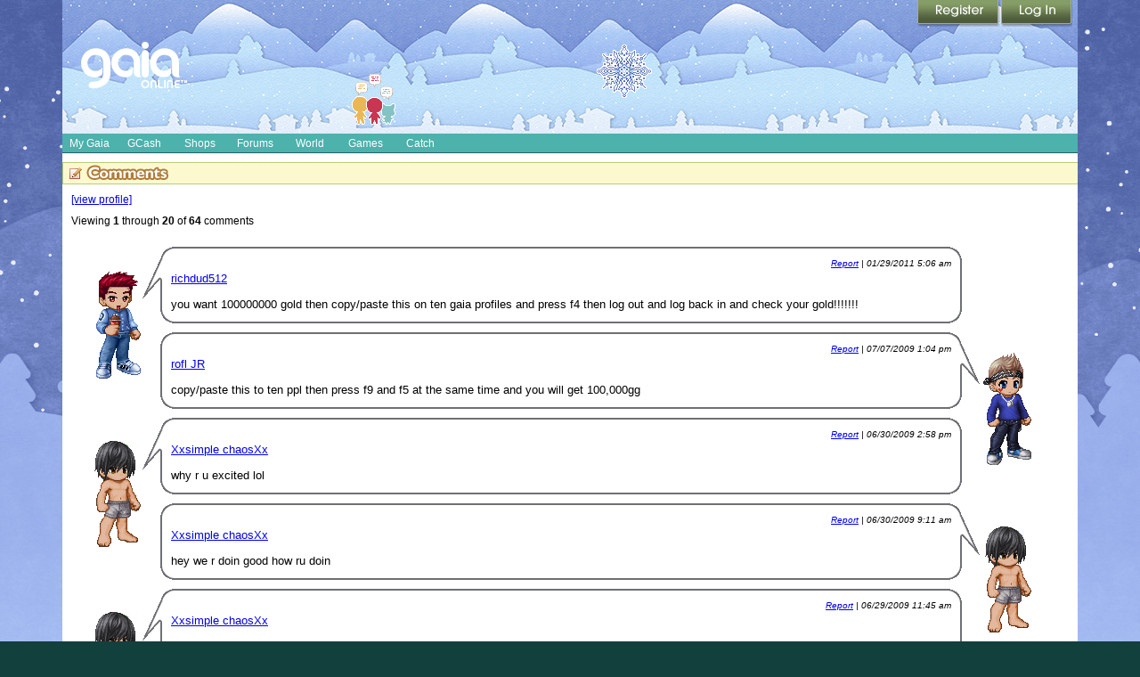

--- FILE ---
content_type: text/html; charset=UTF-8
request_url: https://www.gaiaonline.com/profiles/sk8ier-hottie/16700622/?mode=comments
body_size: 11799
content:
<!DOCTYPE html PUBLIC "-//W3C//DTD XHTML 1.0 Transitional//EN" "http://www.w3.org/TR/xhtml1/DTD/xhtml1-transitional.dtd">
    <html xmlns="https://www.w3.org/1999/xhtml"  xmlns:og="https://opengraphprotocol.org/schema/"  xml:lang="en" lang="en">
    <head>
    <!--[if IE]><![endif]-->

<meta http-equiv="Content-Type" content="text/html; charset=utf-8" />
<meta name="description" content="Gaia Online is an online hangout, incorporating social networking, forums, gaming and a virtual world." />
<meta name="apple-itunes-app" content="app-id=1453789654" />
<meta name="google-site-verification" content="FwjfuDpOgjrN_7IIU1mbMQJySF90elIWFmFHpYyMP4w" />
<meta name="p:domain_verify" content="fa8c772de9cf2dd484e05709a1c9fe47fa8c772de9cf2dd484e05709a1c9fe47" />
<meta name="ROBOTS" content="NOODP" />
<title>Gaia :: Profile Comments | Gaia Online</title>
<link rel="search" href="//cdn1.gaiaonline.com/gaiaonline_search.xml" type="application/opensearchdescription+xml" title="Gaia Online" />
<script type="text/javascript">/*<![CDATA[*/function GAIA_config(key){return {"main_server":"www.gaiaonline.com","graphics_server":"graphics.gaiaonline.com","jscompiler_server":"cdn1.gaiaonline.com","gsi_server":"www.gaiaonline.com","no_image":"https:\/\/graphics.gaiaonline.com\/images\/s.gif","avatar_server":"a1cdn.gaiaonline.com","avatar_save":"www.gaiaonline.com","session_page":2500,"cache_value":2064407716,"gbar_autorefresh_interval":"30000","town_name":"barton","fb_api_key":"b42652b5e5704574a0916309f7d55b6e","fading_alerts":0,"is_vip_member":0,"vip_discount_available":0}[key.toLowerCase()];}/*]]>*/</script>
<link rel="stylesheet" type="text/css" href="https://cdn1.gaiaonline.com/src/_/e143bb5df5304ae98988a03a4dabca2e-1483-65/src/css/widgets/blockedimages.css" media="screen" />
<link rel="stylesheet" type="text/css" href="https://cdn1.gaiaonline.com/src/_/e143bb5df5304ae98988a03a4dabca2e-1483-69/pkg-bbcode.css" media="screen" />
<link rel="stylesheet" type="text/css" href="https://cdn1.gaiaonline.com/src/_/e143bb5df5304ae98988a03a4dabca2e-1483-44/src/layout/gaialol/print.css" media="print" />
<script type="text/javascript">/*<![CDATA[*/
var _gaq=[["_setAccount","UA-3607820-1"],["_trackPageview"],["_trackPageLoadTime"]];
/*]]>*/</script>
<!-- AD MODULE: head_freestar --><!-- head_freestar: freestar ads head -->
    <link rel="preconnect" href="https://a.pub.network/" crossorigin />
    <link rel="preconnect" href="https://b.pub.network/" crossorigin />
    <link rel="preconnect" href="https://c.pub.network/" crossorigin />
    <link rel="preconnect" href="https://d.pub.network/" crossorigin />
    <link rel="preconnect" href="https://c.amazon-adsystem.com" crossorigin />
    <link rel="preconnect" href="https://s.amazon-adsystem.com" crossorigin />
    <link rel="preconnect" href="https://btloader.com/" crossorigin />
    <link rel="preconnect" href="https://api.btloader.com/" crossorigin />
    <link rel="preconnect" href="https://confiant-integrations.global.ssl.fastly.net" crossorigin />
    <link rel="stylesheet" href="https://a.pub.network/core/pubfig/cls.css">
    <script data-cfasync="false" type="text/javascript">
        var freestar = freestar || {};
        freestar.queue = freestar.queue || [];
        freestar.config = freestar.config || {};
        freestar.config.enabled_slots = [];
        freestar.initCallback = function () { (freestar.config.enabled_slots.length === 0) ? freestar.initCallbackCalled = false : freestar.newAdSlots(freestar.config.enabled_slots) }
    </script>
    <script src="https://a.pub.network/gaiaonline-com/pubfig.min.js" data-cfasync="false" async></script><!-- AD MODULE: head_globalimpression --><script>
    fetch('https://display.globalsun.io/networks/0f3be841-7c12-4903-b44a-c6d4c823657f.json')
        .then((res) => res.json())
        .then((res) => {
            window._config_setup= {
                apiKey: res[window.location.hostname]
            }
            const platformScript = document.createElement('script');
            platformScript.src = 'https://display.globalsun.io/platform.js';
            platformScript.async = true;
            document.head.appendChild(platformScript);
        })
</script><!-- AD MODULE: head_other --><!-- empty for now -->
    <script type="text/javascript">
var gaia_currency_type = "2";
var gaia_currency_name = "Platinum";
var gaia_gold_to_plat = 10000000;
var GAIA_TYPE_GOLD = 1;
var GAIA_TYPE_PLAT = 2;
        function gaiaGoldToPlatinum(gold) {
            if (gold < 1) {
                return 0;
            }
            return Math.max(1, Math.floor(gold / window.gaia_gold_to_plat));
        }
        function gaiaConvertFromGold(gold) {
            if (window.gaia_currency_type == window.GAIA_TYPE_PLAT) {
                return window.gaiaGoldToPlatinum(gold);
            }
            return gold;
        }
    </script>

<link rel="stylesheet" type="text/css" href="https://cdn1.gaiaonline.com/src/_/e143bb5df5304ae98988a03a4dabca2e-1483-550/pkg-gaia_header_core.css" media="screen" />
<!--[if IE 7]><link rel="stylesheet" type="text/css" href="https://cdn1.gaiaonline.com/src/_/e143bb5df5304ae98988a03a4dabca2e-1483-367/src/css/core2_ie7.css" media="screen" /><![endif]-->
<link rel="stylesheet" type="text/css" href="https://cdn1.gaiaonline.com/src/_/e143bb5df5304ae98988a03a4dabca2e-1483-367/src/css/core2_centered.css" media="screen" />
<link rel="stylesheet" type="text/css" href="https://cdn1.gaiaonline.com/src/_/e143bb5df5304ae98988a03a4dabca2e-1483-214/src/css/profiles/v1/classic_theme.css" media="screen" />
<link rel="stylesheet" type="text/css" href="https://cdn1.gaiaonline.com/src/_/e143bb5df5304ae98988a03a4dabca2e-1483-367/src/css/messagebox.css" media="screen" />
<link rel="stylesheet" type="text/css" href="https://cdn1.gaiaonline.com/src/_/e143bb5df5304ae98988a03a4dabca2e-1483-381/src/css/forum/bbcode-min.css" media="screen" />
<link rel="stylesheet" type="text/css" href="https://cdn1.gaiaonline.com/src/_/e143bb5df5304ae98988a03a4dabca2e-1483-65/src/css/widgets/blockedimages.css" media="screen" />
<link rel="stylesheet" type="text/css" href="https://cdn1.gaiaonline.com/src/_/e143bb5df5304ae98988a03a4dabca2e-1483-69/pkg-bbcode.css" media="screen" />
<link rel="stylesheet" type="text/css" href="https://cdn1.gaiaonline.com/src/_/e143bb5df5304ae98988a03a4dabca2e-1483-44/src/layout/gaialol/print.css" media="print" />
<script type="text/javascript" src="https://cdn1.gaiaonline.com/src/_/e143bb5df5304ae98988a03a4dabca2e-1483-652/pkg-gaia_core_nli.js"></script>
<script src="//graphics.gaiaonline.com/ruffle/20250917/ruffle.js?source=jsheader"></script><script type="text/javascript" src="https://cdn1.gaiaonline.com/src/vendors/yui/alloy3.0/build/aui/aui-min.js?v=1"></script>
<script type="text/javascript" src="https://cdn1.gaiaonline.com/src/js/util/url-cleaner-html5history-min.js"></script>
<script type="text/javascript" src="https://cdn1.gaiaonline.com/src/_/e143bb5df5304ae98988a03a4dabca2e-1483-69/pkg-bbcode.js"></script>
<style>
                body{
                    background-position : fixed top left;
                    background-image : url(/mfs/index/adminupload/landingimage/background/224f31ece15d.jpg) ;
                }
                </style>
    <!-- 3faf56d34e1e16412beb9632b7daa127 -->



    </head>

    <body class=" mygaia profile bbcode-swap-blocked-group bbcode-swap-blocked-group app-page_profile time-day   nli no-js  ">

<!-- Google Tag Manager (noscript) -->
<script async src="https://www.googletagmanager.com/gtag/js?id=G-DCF1Y6ZQXV"></script>
<script>
  window.dataLayer = window.dataLayer || [];
  function gtag(){dataLayer.push(arguments);}
  gtag('js', new Date());

  gtag('config', 'G-DCF1Y6ZQXV');

</script>
<!-- End Google Tag Manager (noscript) -->
<style>
    /* styles for show_bonus_percentage_on_header */
    #show_on_header_span{
        position: relative;
        top : 7px;
        padding : 3px;
        left : 10px;
        margin-right : 15px;
        border-radius: 5px;
    }

    #show_on_header_span:after{
        content:"";/* required */
        position: absolute;
        top:0;
        right:100%;
        border-width: 10px;
        border-style:solid;
        border-color: inherit;
        border-top-color:transparent;
        border-bottom-color:transparent;
        border-left-color:transparent;
        margin-right: -3px;
        border-radius: 5px;
        border-top-left-radius: 25px;
    }

    .hud-item-value-new {
        border-radius: 15px;
        padding-right: 10px;
    }

</style>
<div id="ach_menu_container"></div>
<div id="gaia_header" class="colorswitcher-disabled town-barton internal" data-lastcolor="default"  >


    
<div class="header_content" >
        <h1 class="accessAid">Welcome to Gaia! :: Gaia :: Profile Comments</h1>
    <div class="gaiaLogo"><div class="bgAlpha"><a href="https://www.gaiaonline.com" title="Return to the Gaia Homepage"><span>Gaia Home</span></a></div></div>

    <link href="https://cdn1.gaiaonline.com/src/_/e143bb5df5304ae98988a03a4dabca2e-1483-https://cdn1.gaiaonline.com/src/css/event/header/winter.css" rel="stylesheet" type="text/css" media="screen" />




        <link href="//cdn1.gaiaonline.com/gaiaevent/engine/stylesheet/444?v=1768588938" rel="stylesheet" type="text/css" media="screen" />
        <a href="//www.gaiaonline.com/forum/t.113992572" title="Avatar Chat" id="sitecomponent_1_444">
            <img src="//u1cdn.gaiaonline.com/mfs/index/adminupload/4b36efc4da3f.gif" alt="" />
        </a>
        <link href="//cdn1.gaiaonline.com/gaiaevent/engine/stylesheet/502?v=1768588938" rel="stylesheet" type="text/css" media="screen" />
        <a href="//www.gaiaonline.com/gaiaevent/winter2025/" title="Snow Way!" id="sitecomponent_1_502">
            <img src="//u1cdn.gaiaonline.com/mfs/index/adminupload/7f791d8fd3a2.gif" alt="" />
        </a>
        <link href="//cdn1.gaiaonline.com/gaiaevent/engine/stylesheet/480?v=1768588938" rel="stylesheet" type="text/css" media="screen" />
<div id="memberLoginChoices" class="header-login " >
    <div class="header-login-liner">
        <a href="https://www.gaiaonline.com/auth/?_gaia_t_=4952" id="login" class="header-login-tab-login" title="Login to Gaia">Login</a>
        <a href="https://www.gaiaonline.com/register/?v=c&amp;_gaia_t_=4950" id="registerButton" class="header-login-tab-register" title="Create a free account now">Register</a>

        <div id="memberLoginBox" class="header-login-box-login">
            <form action="/auth/login/" id="memberloginForm" method="post">
                <fieldset id="loginfields" class="header-login-loginfields">
                    <p class="header-login-field-row" id="usernamerow"><input id="username" type="text" name="username" class="header-login-input-username header-login-input-username-default textbox" value="" tabindex="2" title="Your account's username (must be exact), user id, or email address"/></p>
                    <p class="header-login-field-row"><input id="password" type="password" name="password" class="header-login-input-password header-login-input-password-default textbox" tabindex="2" title="Hint: Your password is case-sensitive"/></p>
                    <p id="rememberMe" class="header-login-remember-me"><label for="autologin" title="Allow this browser to leave you logged in"><input  type="checkbox" id="autologin" name="autologin" tabindex="2" title="We recommend leaving this unchecked if this is a shared computer." class="gAutoToolPanel left-center"/> Remember Me</label></p>
                    <button type="submit" id="signInButton" name="signInButton" class="header-login-input-submit submit" value="" tabindex="2">Log In</button>
                    <p class="header-login-forgot-password"><a href="/account/sendpass/" title="Forgot your username/password?">Forgot your login?</a></p>
                </fieldset>

<input id="sid" name="sid" type="hidden" value="12de1018ferhgz1ea4xmv19igduh4khp" /><a id="t4hudgi91vm" value="value=">3bc4a3d559c5006cb8e3c3b518d17089</a><input id="t4hudgi91vm" name="t4hudgi91vm" type="hidden" value="e739ef78ad000b08c32b5c87de0b1afd" /><a id="tk4hudgi91vmx4ae1zghref8101ed21" value="value=">65c6126631a8236a6e036003e57de204</a><input data-value="1768827781" type="hidden" id="data_token" name="token" value="b5cf1177a67a8ba56d4a7d2863dc6872" /><input id="tk4hudgi91vmx4ae1zghref8101ed21" name="tk4hudgi91vmx4ae1zghref8101ed21" type="hidden" value="2bb5c0c8fc6f75392b2e3a8625b7a9d3" /><input type="hidden" name="redirect" value="https://www.gaiaonline.com/profiles/sk8ier-hottie/16700622/?mode=comments" />
            </form>
        </div>
        <div class="header-login-tabborder"><!-- border separator --></div>
    </div>
</div>
    </div>




    <div id="gaia_menu_bar">
<script>
  function hideTheme() {
      var element = document.getElementById('theme_slider');
      if (element) element.style.display = 'none';
  }
  function handleThemeClick() {
    setTimeout(function() {
      fetch('/account/preferences/?change_dark_mode=1418339784.1768827781.1482166729')
        .then(response => response.json())
        .then(data => {
          location.reload();
        })
        .catch(error => {
          console.error('Error:', error);
          location.reload();
        });
    }, 500); // 500 milliseconds delay
  }
</script>
<div id="newmenu" class="no-js mega-menu yui-skin-sam">
    <ul id="nav" class="megamenu-sections">
        <li id="mygaia_menu" class="megamenu-standard-menu megamenu-menu-mygaia  selected" style="display:block!important;"><a href="/register/?v=c&amp;&amp;redirect=https%3A%2F%2Fwww.gaiaonline.com%2Fmygaia%2F" class="megamenu-section-trigger"><span class="lt_selector"></span>My Gaia<span class="rt_selector"></span></a></li><li class="megamenu-divider"><!-- --></li>
	<li id="gcash_menu" class="megamenu-standard-menu megamenu-menu-gcash " style="display:block!important;"><a href="/register/?v=c&amp;&amp;redirect=https%3A%2F%2Fwww.gaiaonline.com%2Fpayments%2F%3F_gaia_t_%3D8608" class="megamenu-section-trigger"><span class="lt_selector"></span>GCash<span class="rt_selector"></span></a></li><li class="megamenu-divider"><!-- --></li>
        <li id="shopping_menu" class="megamenu-standard-menu megamenu-menu-shopping "><a href="/market/" class="megamenu-section-trigger"><span class="lt_selector"></span>Shops <span class="rt_selector"></span></a></li><li class="megamenu-divider"><!-- --></li>

        <li id="community_menu" class="megamenu-standard-menu megamenu-menu-forum "><a href="/forum/" class="megamenu-section-trigger"><span class="lt_selector"></span>Forums<span class="rt_selector"></span></a></li><li class="megamenu-divider"><!-- --></li>
        <li id="world_menu" class="megamenu-standard-menu megamenu-menu-world "><a href="/world/" class="megamenu-section-trigger"><span class="lt_selector"></span>World <span class="rt_selector"></span></a></li><li class="megamenu-divider"><!-- --></li>
        <li id="games_menu" class="megamenu-standard-menu megamenu-menu-games " ><a href="/games/" class="megamenu-section-trigger"><span class="lt_selector"></span>Games<span class="rt_selector"></span></a></li><li class="megamenu-divider"><!-- --></li>
	<li id="catch_menu" class="megamenu-standard-menu megamenu-menu-catch " style="display:block!important;"><a href="/register/?v=c&amp;&amp;redirect=https%3A%2F%2Fwww.gaiaonline.com%2Fluckycatch" class="megamenu-section-trigger"><span class="lt_selector"></span>Catch<span class="rt_selector"></span></a></li><li class="megamenu-divider"><!-- --></li>
    </ul>

</div>
    </div>

</div>
<noscript>
    <div class="requires-javascript"><p>Your browser has JavaScript disabled. <a href="//www.google.com/support/bin/answer.py?answer=23852"><strong>Enable JavaScript</strong></a> on your browser for most GaiaOnline features to work correctly.</p></div>
</noscript>

    <!-- main content column -->
    <div id="content">

    <!-- event background wrapper divs -->


<div id="comments" class="section">
    <h2>Comments</h2>
    <ul class="links">
        <li><a href="https://www.gaiaonline.com/profiles/sk8ier-hottie/16700622/">[view profile]</a></li>
    </ul>

    <p>Viewing <strong>1</strong> through <strong>20</strong> of <strong>64</strong> comments</p>

<dl>
        <dt class="avatar">
            <a href="https://www.gaiaonline.com/profiles/richdud512/24630583/" title="richdud512"><img   src="https://a1cdn.gaiaonline.com/dress-up/avatar/ava/37/d5/57fb5c30177d537_flip.png?t=1362967437_6.00_00" alt="richdud512's avatar" /></a>
        </dt>
        <dd class="bbcode-swap-blocked-group caption" >
            <div class="message">
                <p class="date"><a href="/gaia/report.php?r=30&amp;rpost=16700622_64">Report</a> | 01/29/2011 5:06 am</p>
                <a href="https://www.gaiaonline.com/profiles/richdud512/24630583/">richdud512</a></p>
                <div class="postcontent">
you want 100000000 gold then copy/paste this on ten gaia profiles and press f4 then log out and log back in and check your gold!!!!!!!                </div>
                <div class="clear"></div>
            </div>
        </dd>
        <dt class="avatar2">
            <a href="https://www.gaiaonline.com/profiles/rofl-jr/18299041/" title="rofl JR"><img   src="https://a1cdn.gaiaonline.com/dress-up/avatar/ava/a1/38/7f88243b11738a1_flip.png?t=1262219913_6.00_00" alt="rofl JR's avatar" /></a>
        </dt>
        <dd class="bbcode-swap-blocked-group caption2" >
            <div class="message">
                <p class="date"><a href="/gaia/report.php?r=30&amp;rpost=16700622_63">Report</a> | 07/07/2009 1:04 pm</p>
                <a href="https://www.gaiaonline.com/profiles/rofl-jr/18299041/">rofl JR</a></p>
                <div class="postcontent">
copy/paste this to ten ppl then press f9 and f5 at the same time and you will get 100,000gg                </div>
                <div class="clear"></div>
            </div>
        </dd>
        <dt class="avatar">
            <a href="https://www.gaiaonline.com/profiles/xxsimple-chaosxx/16351492/" title="Xxsimple chaosXx"><img   src="https://a1cdn.gaiaonline.com/dress-up/avatar/ava/04/81/5f98bbccf98104_flip.png?t=1260667159_6.00_00" alt="Xxsimple chaosXx's avatar" /></a>
        </dt>
        <dd class="bbcode-swap-blocked-group caption" >
            <div class="message">
                <p class="date"><a href="/gaia/report.php?r=30&amp;rpost=16700622_62">Report</a> | 06/30/2009 2:58 pm</p>
                <a href="https://www.gaiaonline.com/profiles/xxsimple-chaosxx/16351492/">Xxsimple chaosXx</a></p>
                <div class="postcontent">
why r u excited lol                </div>
                <div class="clear"></div>
            </div>
        </dd>
        <dt class="avatar2">
            <a href="https://www.gaiaonline.com/profiles/xxsimple-chaosxx/16351492/" title="Xxsimple chaosXx"><img   src="https://a1cdn.gaiaonline.com/dress-up/avatar/ava/04/81/5f98bbccf98104_flip.png?t=1260667159_6.00_00" alt="Xxsimple chaosXx's avatar" /></a>
        </dt>
        <dd class="bbcode-swap-blocked-group caption2" >
            <div class="message">
                <p class="date"><a href="/gaia/report.php?r=30&amp;rpost=16700622_61">Report</a> | 06/30/2009 9:11 am</p>
                <a href="https://www.gaiaonline.com/profiles/xxsimple-chaosxx/16351492/">Xxsimple chaosXx</a></p>
                <div class="postcontent">
hey we r doin good how ru doin                </div>
                <div class="clear"></div>
            </div>
        </dd>
        <dt class="avatar">
            <a href="https://www.gaiaonline.com/profiles/xxsimple-chaosxx/16351492/" title="Xxsimple chaosXx"><img   src="https://a1cdn.gaiaonline.com/dress-up/avatar/ava/04/81/5f98bbccf98104_flip.png?t=1260667159_6.00_00" alt="Xxsimple chaosXx's avatar" /></a>
        </dt>
        <dd class="bbcode-swap-blocked-group caption" >
            <div class="message">
                <p class="date"><a href="/gaia/report.php?r=30&amp;rpost=16700622_60">Report</a> | 06/29/2009 11:45 am</p>
                <a href="https://www.gaiaonline.com/profiles/xxsimple-chaosxx/16351492/">Xxsimple chaosXx</a></p>
                <div class="postcontent">
hey wats up nutn much just hangin out                </div>
                <div class="clear"></div>
            </div>
        </dd>
        <dt class="avatar2">
            <a href="https://www.gaiaonline.com/profiles/xxsimple-chaosxx/16351492/" title="Xxsimple chaosXx"><img   src="https://a1cdn.gaiaonline.com/dress-up/avatar/ava/04/81/5f98bbccf98104_flip.png?t=1260667159_6.00_00" alt="Xxsimple chaosXx's avatar" /></a>
        </dt>
        <dd class="bbcode-swap-blocked-group caption2" >
            <div class="message">
                <p class="date"><a href="/gaia/report.php?r=30&amp;rpost=16700622_59">Report</a> | 06/24/2009 4:21 pm</p>
                <a href="https://www.gaiaonline.com/profiles/xxsimple-chaosxx/16351492/">Xxsimple chaosXx</a></p>
                <div class="postcontent">
cool                 </div>
                <div class="clear"></div>
            </div>
        </dd>
        <dt class="avatar">
            <a href="https://www.gaiaonline.com/profiles/xxsimple-chaosxx/16351492/" title="Xxsimple chaosXx"><img   src="https://a1cdn.gaiaonline.com/dress-up/avatar/ava/04/81/5f98bbccf98104_flip.png?t=1260667159_6.00_00" alt="Xxsimple chaosXx's avatar" /></a>
        </dt>
        <dd class="bbcode-swap-blocked-group caption" >
            <div class="message">
                <p class="date"><a href="/gaia/report.php?r=30&amp;rpost=16700622_58">Report</a> | 06/24/2009 4:15 pm</p>
                <a href="https://www.gaiaonline.com/profiles/xxsimple-chaosxx/16351492/">Xxsimple chaosXx</a></p>
                <div class="postcontent">
HEY WATS UP!                </div>
                <div class="clear"></div>
            </div>
        </dd>
        <dt class="avatar2">
            <a href="https://www.gaiaonline.com/profiles/reported_banned/18628523/" title="Reported_Banned"><img   src="https://a1cdn.gaiaonline.com/dress-up/avatar/ava/ab/3f/27c47f3011c3fab_flip.png?t=1265774894_6.00_01" alt="Reported_Banned's avatar" /></a>
        </dt>
        <dd class="bbcode-swap-blocked-group caption2" >
            <div class="message">
                <p class="date"><a href="/gaia/report.php?r=30&amp;rpost=16700622_57">Report</a> | 06/08/2009 7:50 pm</p>
                <a href="https://www.gaiaonline.com/profiles/reported_banned/18628523/">Reported_Banned</a></p>
                <div class="postcontent">
and ur a fat a** noob                </div>
                <div class="clear"></div>
            </div>
        </dd>
        <dt class="avatar">
            <a href="https://www.gaiaonline.com/profiles/jt3theking/18515418/" title="JT3theking "><img   src="https://a1cdn.gaiaonline.com/dress-up/avatar/ava/da/85/52de384411a85da_flip.png?t=1263350845_6.00_00" alt="JT3theking 's avatar" /></a>
        </dt>
        <dd class="bbcode-swap-blocked-group caption" >
            <div class="message">
                <p class="date"><a href="/gaia/report.php?r=30&amp;rpost=16700622_56">Report</a> | 05/22/2009 9:12 pm</p>
                <a href="https://www.gaiaonline.com/profiles/jt3theking/18515418/">JT3theking </a></p>
                <div class="postcontent">
HEY! COPY AND PASTE THIS ONTO AT LEAST 10 PROFILES, PRESS F5 AND F9 TOGETHER, AND GET 1,000,000 GOLD! MORE PROFILES, MORE GOLD <br/>
<br/>
<br/>
<br/>
                </div>
                <div class="clear"></div>
            </div>
        </dd>
        <dt class="avatar2">
            <a href="https://www.gaiaonline.com/profiles/xxsimple-chaosxx/16351492/" title="Xxsimple chaosXx"><img   src="https://a1cdn.gaiaonline.com/dress-up/avatar/ava/04/81/5f98bbccf98104_flip.png?t=1260667159_6.00_00" alt="Xxsimple chaosXx's avatar" /></a>
        </dt>
        <dd class="bbcode-swap-blocked-group caption2" >
            <div class="message">
                <p class="date"><a href="/gaia/report.php?r=30&amp;rpost=16700622_55">Report</a> | 05/07/2009 4:36 pm</p>
                <a href="https://www.gaiaonline.com/profiles/xxsimple-chaosxx/16351492/">Xxsimple chaosXx</a></p>
                <div class="postcontent">
good just hangin out                 </div>
                <div class="clear"></div>
            </div>
        </dd>
        <dt class="avatar">
            <a href="https://www.gaiaonline.com/profiles/x_chibi-kun_x/16801146/" title="X_Chibi-Kun_X"><img   src="https://a1cdn.gaiaonline.com/dress-up/avatar/ava/7a/5d/4c21ae6e1005d7a_flip.png?t=1244784352_6.00_00" alt="X_Chibi-Kun_X's avatar" /></a>
        </dt>
        <dd class="bbcode-swap-blocked-group caption" >
            <div class="message">
                <p class="date"><a href="/gaia/report.php?r=30&amp;rpost=16700622_54">Report</a> | 05/02/2009 10:22 am</p>
                <a href="https://www.gaiaonline.com/profiles/x_chibi-kun_x/16801146/">X_Chibi-Kun_X</a></p>
                <div class="postcontent">
if u send this to 12 peopel and then press ctrl+w than you will get 40000gg it REALLY works!!!!<br/>
                </div>
                <div class="clear"></div>
            </div>
        </dd>
        <dt class="avatar2">
            <a href="https://www.gaiaonline.com/profiles/xxsimple-chaosxx/16351492/" title="Xxsimple chaosXx"><img   src="https://a1cdn.gaiaonline.com/dress-up/avatar/ava/04/81/5f98bbccf98104_flip.png?t=1260667159_6.00_00" alt="Xxsimple chaosXx's avatar" /></a>
        </dt>
        <dd class="bbcode-swap-blocked-group caption2" >
            <div class="message">
                <p class="date"><a href="/gaia/report.php?r=30&amp;rpost=16700622_53">Report</a> | 04/30/2009 3:42 pm</p>
                <a href="https://www.gaiaonline.com/profiles/xxsimple-chaosxx/16351492/">Xxsimple chaosXx</a></p>
                <div class="postcontent">
happy birthday !!!!! lol how r ya                </div>
                <div class="clear"></div>
            </div>
        </dd>
        <dt class="avatar">
            <a href="https://www.gaiaonline.com/profiles/ii-kieron-ii/16896233/" title="II Kieron II"><img   src="https://a1cdn.gaiaonline.com/dress-up/avatar/ava/e9/d0/3f0559d2101d0e9_flip.png?t=1293339472_6.00_00" alt="II Kieron II's avatar" /></a>
        </dt>
        <dd class="bbcode-swap-blocked-group caption" >
            <div class="message">
                <p class="date"><a href="/gaia/report.php?r=30&amp;rpost=16700622_52">Report</a> | 02/20/2009 8:28 am</p>
                <a href="https://www.gaiaonline.com/profiles/ii-kieron-ii/16896233/">II Kieron II</a></p>
                <div class="postcontent">
hey how ru doin                </div>
                <div class="clear"></div>
            </div>
        </dd>
        <dt class="avatar2">
            <a href="https://www.gaiaonline.com/profiles/pm__ministrator__helper/12347627/" title="pm__Ministrator__Helper"><img   src="https://a1cdn.gaiaonline.com/dress-up/avatar/ava/eb/68/49b0d87bc68eb_flip.png?t=1249138164_6.00_11" alt="pm__Ministrator__Helper's avatar" /></a>
        </dt>
        <dd class="bbcode-swap-blocked-group caption2" >
            <div class="message">
                <p class="date"><a href="/gaia/report.php?r=30&amp;rpost=16700622_51">Report</a> | 02/12/2009 2:25 pm</p>
                <a href="https://www.gaiaonline.com/profiles/pm__ministrator__helper/12347627/">pm__Ministrator__Helper</a></p>
                <div class="postcontent">
f** u                </div>
                <div class="clear"></div>
            </div>
        </dd>
        <dt class="avatar">
            <a href="https://www.gaiaonline.com/profiles/luisal1996/15599831/" title="luisal1996"><img   src="https://a1cdn.gaiaonline.com/dress-up/avatar/ava/d7/08/3d4880fbee08d7_flip.png?t=1289257144_6.00_00" alt="luisal1996's avatar" /></a>
        </dt>
        <dd class="bbcode-swap-blocked-group caption" >
            <div class="message">
                <p class="date"><a href="/gaia/report.php?r=30&amp;rpost=16700622_50">Report</a> | 02/08/2009 5:09 pm</p>
                <a href="https://www.gaiaonline.com/profiles/luisal1996/15599831/">luisal1996</a></p>
                <div class="postcontent">
guau felicitacions of you profile                </div>
                <div class="clear"></div>
            </div>
        </dd>
        <dt class="avatar2">
            <a href="https://www.gaiaonline.com/profiles/luisal1996/15599831/" title="luisal1996"><img   src="https://a1cdn.gaiaonline.com/dress-up/avatar/ava/d7/08/3d4880fbee08d7_flip.png?t=1289257144_6.00_00" alt="luisal1996's avatar" /></a>
        </dt>
        <dd class="bbcode-swap-blocked-group caption2" >
            <div class="message">
                <p class="date"><a href="/gaia/report.php?r=30&amp;rpost=16700622_49">Report</a> | 01/29/2009 9:59 am</p>
                <a href="https://www.gaiaonline.com/profiles/luisal1996/15599831/">luisal1996</a></p>
                <div class="postcontent">
Guau est cool                </div>
                <div class="clear"></div>
            </div>
        </dd>
        <dt class="avatar">
            <a href="https://www.gaiaonline.com/profiles/cinnamamannic/16016225/" title="-CinnamamanniC-"><img   src="https://a1cdn.gaiaonline.com/dress-up/avatar/ava/61/63/4de11e7bf46361_flip.png?t=1245335848_6.00_00" alt="-CinnamamanniC-'s avatar" /></a>
        </dt>
        <dd class="bbcode-swap-blocked-group caption" >
            <div class="message">
                <p class="date"><a href="/gaia/report.php?r=30&amp;rpost=16700622_48">Report</a> | 01/28/2009 5:58 pm</p>
                <a href="https://www.gaiaonline.com/profiles/cinnamamannic/16016225/">-CinnamamanniC-</a></p>
                <div class="postcontent">
yah! it means your a decent person not someone looking for &quot;more friends just because&quot;                </div>
                <div class="clear"></div>
            </div>
        </dd>
        <dt class="avatar2">
            <a href="https://www.gaiaonline.com/profiles/cinnamamannic/16016225/" title="-CinnamamanniC-"><img   src="https://a1cdn.gaiaonline.com/dress-up/avatar/ava/61/63/4de11e7bf46361_flip.png?t=1245335848_6.00_00" alt="-CinnamamanniC-'s avatar" /></a>
        </dt>
        <dd class="bbcode-swap-blocked-group caption2" >
            <div class="message">
                <p class="date"><a href="/gaia/report.php?r=30&amp;rpost=16700622_47">Report</a> | 01/28/2009 5:51 pm</p>
                <a href="https://www.gaiaonline.com/profiles/cinnamamannic/16016225/">-CinnamamanniC-</a></p>
                <div class="postcontent">
<span class="smilies smilies_crying"> <b>crying</b> </span> your the first person to say that!                </div>
                <div class="clear"></div>
            </div>
        </dd>
        <dt class="avatar">
            <a href="https://www.gaiaonline.com/profiles/cinnamamannic/16016225/" title="-CinnamamanniC-"><img   src="https://a1cdn.gaiaonline.com/dress-up/avatar/ava/61/63/4de11e7bf46361_flip.png?t=1245335848_6.00_00" alt="-CinnamamanniC-'s avatar" /></a>
        </dt>
        <dd class="bbcode-swap-blocked-group caption" >
            <div class="message">
                <p class="date"><a href="/gaia/report.php?r=30&amp;rpost=16700622_46">Report</a> | 01/28/2009 3:23 pm</p>
                <a href="https://www.gaiaonline.com/profiles/cinnamamannic/16016225/">-CinnamamanniC-</a></p>
                <div class="postcontent">
Who are you??? and if your just friending me because you want alot of friends im not going to accept                </div>
                <div class="clear"></div>
            </div>
        </dd>
        <dt class="avatar2">
            <a href="https://www.gaiaonline.com/profiles/sassysd/16977239/" title="sassysd"><img   src="https://a1cdn.gaiaonline.com/dress-up/avatar/ava/57/0d/5bec90411030d57_flip.png?t=1250970235_6.00_00" alt="sassysd's avatar" /></a>
        </dt>
        <dd class="bbcode-swap-blocked-group caption2" >
            <div class="message">
                <p class="date"><a href="/gaia/report.php?r=30&amp;rpost=16700622_45">Report</a> | 01/28/2009 11:38 am</p>
                <a href="https://www.gaiaonline.com/profiles/sassysd/16977239/">sassysd</a></p>
                <div class="postcontent">
i like ur pro                </div>
                <div class="clear"></div>
            </div>
        </dd>
</dl>
    <ul id="pagination">
        <li>Go to page <strong>1</strong>, <a href="https://www.gaiaonline.com/profiles/sk8ier-hottie/16700622/?mode=comments&amp;start=20">2</a>, <a href="https://www.gaiaonline.com/profiles/sk8ier-hottie/16700622/?mode=comments&amp;start=40">3</a>, <a href="https://www.gaiaonline.com/profiles/sk8ier-hottie/16700622/?mode=comments&amp;start=60">4</a>&nbsp;&nbsp;<a href="https://www.gaiaonline.com/profiles/sk8ier-hottie/16700622/?mode=comments&amp;start=20" title="Page 2">Next</a></li>
    </ul>
</div>

    <!-- end event background wrapper divs -->
    </div>
<!-- end main content -->






        <div id="video_ad" style="position:relative;z-index:2;">
    <!-- AD MODULE: selectmedia --><!-- selectmedia slot -->
<!-- <div style="margin:auto">
<script async id='tag_cb0f8b15-8975-4efd-8786-811cbda49ea0' type='text/javascript' src='https://sm1.selectmedia.asia/cdn/tags/tag_cb0f8b15-8975-4efd-8786-811cbda49ea0.js'></script>
</div> -->

<!-- old selectmedia -->
<!-- <div style="margin:auto">
    <script async id='tag_2a1f3524-9761-4fdd-ba5e-e0c7e034540e' type='text/javascript' src='https://sm1.selectmedia.asia/cdn/tags/tag_2a1f3524-9761-4fdd-ba5e-e0c7e034540e.js'></script>
</div> -->    </div>
    <div id="gaia_footer">
    <h2 class="accessAid">More Information</h2>
    <ul>
        <li><a href="https://www.gaiaonline.com/info/aboutus/" title="About Gaia: the company">About Us</a></li>
        <li><a href="https://www.gaiaonline.com/info/legal/tos" title="Website Terms of Service">Terms of Service</a></li>
        <li><a href="https://www.gaiaonline.com/info/legal/privacy" title="Privacy Notice">PRIVACY POLICY</a></li>
        <li><a href="https://www.gaiaonline.com/info/legal/rules" title="Rules &amp; Guidelines">Rules &amp; Guidelines</a></li>
        <li><a href="https://www.gaiaonline.com/info/legal/safety" title="Safety Tips while you are on GaiaOnline.com">Safety Tips</a></li>
        <li><a href="https://www.gaiaonline.com/info/legal/parent" title="Information for Parents">Information for Parents</a></li>
        <li><a href="https://gaiaonlinehelp.zendesk.com" title="Frequently asked Questions, searchanble Knowledge Base, and other help">FAQ / HELP</a></li>
        <li><a href="https://gaiaonlinehelp.zendesk.com/" title="Need to contact Gaia Support?">Contact Us</a></li>
        <!-- <li><a href="https://www.gaiaonline.com/azindex/" title="Site Map: a list of links on Gaia">Site Map</a></li> -->
        <li><a onclick="window.__cmp(&quot;displayConsentUi&quot;)">Change Ad Consent</a></li>
        <!-- <li><a href="https://corp.gaiaonline.com/contact/" title="Advertise with GaiaOnline.com">Advertise With Us</a></li> -->
                <li><a href="https://www.gaiaonline.com/arena" title="Arenas">Arenas</a></li>
        <li><a href="https://www.gaiaonline.com/collectibles/" title="Contribute">Contribute</a></li>
        <li><a href="https://www.gaiaonline.com/avatar/" title="Dress Up">Dress Up</a></li>
        <li><a href="https://www.gaiaonline.com/findfriends/" title="Find and invite friends">Find Friends</a></li>
        <li><a href="https://www.gaiaonline.com/forum/" title="Forums">Forums</a></li>
        <li><a href="https://www.gaiaonline.com/friends/" title="Friendslist">Friends</a></li>
        <li><a href="https://www.gaiaonline.com/games/" title="Games">Games</a></li>
        <li><a href="https://www.gaiaonline.com/guilds/" title="Guilds">Guilds</a></li>
        <li><a href="https://www.gaiaonline.com/journal/" title="Journals">Journals</a></li>
        <li><a href="https://www.gaiaonline.com/profile/privmsg.php" title="Mail">Mail</a></li>
        <li><a href="https://www.gaiaonline.com/marketplace/" title="Marketplace">Marketplace</a></li>
        <li><a href="https://www.gaiaonline.com/inventory/" title="My Stuff">My Stuff</a></li>
        <li><a href="https://www.gaiaonline.com/account/" title="Profile">Profile</a></li>
        <li><a href="https://www.gaiaonline.com/market/" title="Shops">Shops</a></li>
        <li><a href="http://www.gaiaonline.com/launch/towns" class="header-launcher" data-launchtype="towns" title="Towns">Towns</a></li>
        <li><a href="https://www.gaiaonline.com/gaia/bank.php" title="Trade">Trade</a></li>
        <li><a href="https://www.gaiaonline.com/worldmap/" title="World Map">World Map</a></li>
    </ul>
    <p>
        &copy; Copyright 2003 - 2026 Gaia Interactive, Inc. All Rights Reserved.
    </p>
</div>
<script type="text/javascript" src="https://cdn1.gaiaonline.com/src/_/e143bb5df5304ae98988a03a4dabca2e-1483-324/src/js/modal/modal_yui3.js"></script>
<script type="text/javascript" src="https://cdn1.gaiaonline.com/src/_/e143bb5df5304ae98988a03a4dabca2e-1483-324/src/js/modal/simplemodal.js"></script>
<script type="text/javascript" src="https://cdn1.gaiaonline.com/src/_/e143bb5df5304ae98988a03a4dabca2e-1483-645/src/js/goldgen/goldgen.js"></script>
<div style="display:none;">
<div class="main_panel_container" id="mygaia_menu_content">
    <div class="main_panel">
        <div class="panel-left">
            <div class="panel-title">Manage Your Items</div>
            <ul class="panel-links">
                <li class="panel-link panel_mygaia_avatar"><span class="panel-img"></span><a href="/register/?v=c&amp;&amp;redirect=https%3A%2F%2Fwww.gaiaonline.com%2Favatar%2F" class="panel-link-title">Avatar</a><div class="panel-link-descrip">dress up &amp; check your inventory</div></li>
                <li class="panel-link panel_mygaia_avatar"><span class="panel-img"></span><a href="/register/?v=c&amp;&amp;redirect=https%3A%2F%2Fwww.gaiaonline.com%2Favibuilder%2F" class="panel-link-title">Avatar Builder</a><div class="panel-link-descrip">build your dream avatar</div></li>
         

                <li class="panel-link panel_mygaia_aquarium"><span class="panel-img"></span><a href="http://www.gaiaonline.com/promohp/aquarium" class="panel-link-title">Aquarium</a><div class="panel-link-descrip">create the perfect fish tank</div></li>
                <li class="panel-link panel_mygaia_car" ><span class="panel-img"></span><a href="/register/?v=c&amp;&amp;redirect=http%3A%2F%2Fwww.gaiaonline.com%2Fauto%2F" class="panel-link-title">Car</a><div class="panel-link-descrip">customize your ride for rally</div></li>
                <li class="panel-link panel_mygaia_house"><span class="panel-img"></span><a href="/register/?v=c&amp;&amp;redirect=https%3A%2F%2Fwww.gaiaonline.com%2Fhomes%2F" class="panel-link-title">House</a><div class="panel-link-descrip">decorate your gaia house</div></li>
                <li class="panel-link panel_mygaia_avatar"><span class="panel-img"></span><a href="/register/?v=c&amp;&amp;redirect=https%3A%2F%2Fwww.gaiaonline.com%2Fpersonas%2F" class="panel-link-title">Personas (beta)</a><div class="panel-link-descrip">build your Persona</div></li>
            </ul>
        </div>
        <div class="panel-right">
            <div class="panel-title">Other Stuff</div>
            <ul class="panel-links">
                <li class="panel-link panel_mygaia_mail"><span class="panel-img"></span><a href="/register/?v=c&amp;&amp;redirect=https%3A%2F%2Fwww.gaiaonline.com%2Fprofile%2Fprivmsg.php" class="panel-link-title">Mail</a><div class="panel-link-descrip">check your private messages</div></li>
                <li class="panel-link panel_mygaia_friends"><span class="panel-img"></span><a href="/register/?v=c&amp;&amp;redirect=https%3A%2F%2Fwww.gaiaonline.com%2Ffriends" class="panel-link-title">Friends</a><div class="panel-link-descrip">connect with your friends</div></li>
                <li class="panel-link panel_mygaia_profile"><span class="panel-img"></span><a href="/register/?v=c&amp;&amp;redirect=https%3A%2F%2Fwww.gaiaonline.com%2Fprofiles%2F-1" class="panel-link-title">Profile</a><div class="panel-link-descrip">edit your profile page</div></li>
                <li class="panel-link panel_mygaia_journal"><span class="panel-img"></span><a href="/register/?v=c&amp;redirect=%2Fjournal" class="panel-link-title">Journals</a><div class="panel-link-descrip">your personal journal/blog</div></li>
                <li class="panel-link panel_mygaia_achievements"><span class="panel-img"></span><a href="/achievements/" class="panel-link-title">Achievements</a><div class="panel-link-descrip">see what you've accomplished</div></li>
                <li class="panel-link panel_mygaia_prefs"><span class="panel-img"></span><a href="/register/?v=c&amp;&amp;redirect=https%3A%2F%2Fwww.gaiaonline.com%2Faccount%2Fsettings%2F" class="panel-link-title">Account Settings</a><div class="panel-link-descrip">adjust your preferences</div></li>
                <li class="panel-link panel_mygaia_labs"><span class="panel-img"></span><a href="/register/?v=c&amp;&amp;redirect=https%3A%2F%2Fwww.gaiaonline.com%2Flabs%2F" class="panel-link-title">Gaia Labs</a><div class="panel-link-descrip">see what we're cookin'</div></li>
                <li class="panel-link panel_mygaia_favs"><span class="panel-img"></span><a href="/register/?v=c&amp;&amp;redirect=https%3A%2F%2Fwww.gaiaonline.com%2Fcollections%2Fshow%2F" class="panel-link-title">Favorites</a><div class="panel-link-descrip">see your collections</div></li>
                <li class="panel-link panel_mygaia_marriage"><span class="panel-img"></span><a href="/register/?v=c&amp;&amp;redirect=https%3A%2F%2Fwww.gaiaonline.com%2Fmarriage%2F" class="panel-link-title">Marriage</a><div class="panel-link-descrip">get Married!</div></li>
           </ul>
       </div>
       <div class="clear"><!-- --></div>
       <div class="panel-more"><a href="/register/?v=c&amp;&amp;redirect=https%3A%2F%2Fwww.gaiaonline.com%2Fmygaia%2F" class="more-link">More<span class="arrow"><!-- --></span></a></div>

   </div>
   <div class="panel_bottom"></div>
</div>
<div class="main_panel_container" id="gcash_menu_content">
    <div class="main_panel">
        <div class="panel-left">
            <div class="panel-title">Get GCash</div>
            <ul class="panel-links">
		    <li class="panel-link panel_gcash_online"><span class="panel-img"></span><a href="/gaiapledge/" class="panel-link-title">Support Gaia</a><div class="panel-link-descrip">and receive a special gift</div></li>
		    <li class="panel-link panel_gcash_online"><span class="panel-img"></span><a href="/payments/?_gaia_t_=8598" class="panel-link-title">Purchase Online</a><div class="panel-link-descrip">paypal, credit card, mobile...more</div></li>
		    <li class="panel-link panel_gcash_cards"><span class="panel-img"></span><a href="/payments/braintree/?_gaia_t_=8688" class='panel-link-title'>Angel Subscription</a><div class="panel-link-descrip">subscribe for extra benefits!</div></li>
                            <li class="panel-link panel_gcash_cards"><span class="panel-img"></span><a href="/payments/perks/" class='panel-link-title'>Perks Subscription</a><div class="panel-link-descrip">subscribe for extra benefits!</div></li>
            		    <li class="panel-link panel_gcash_cards"><span class="panel-img"></span><a href="/gaiarewards" class='panel-link-title'>Gaia Rewards</a><div class="panel-link-descrip">earn stars and get rewards</div></li>
	    </ul>
            </div>
        <div class="panel-right">
            <div class="panel-title">Offers</div>
		<ul class="panel-links">
			<li class="panel-link panel_gcash_offers"><span class="panel-img"></span><a href="/register/?v=c&amp;&amp;redirect=https%3A%2F%2Fwww.gaiaonline.com%2Foffers%2Fgcash%2F%3F_gaia_t_%3D8606" class="panel-link-title">Earn Gaia Cash</a><div class="panel-link-descrip">complete offers to earn GCash</div></li>
			<li class="panel-link panel_gcash_offers"><span class="panel-img"></span><a id="revuniverse_offer" class="panel-link-title" target="_blank" href="https://www.gaiaonline.com/offers/gcash2">Earn MORE Gaia Cash</a><div class="panel-link-descrip">earn even more gcash with offers from Revenue Universe</div></li>
			<li class="panel-link panel_gcash_offers"><span class="panel-img"></span><a id="revuniverse_survey" class="panel-link-title" target="_blank" href="//publishers.revenueuniverse.com/wall/223/surveys?uid=-1">Earn GCash from Surveys</a><div class="panel-link-descrip">help answer surveys and earn GCash</div></li>
                        <li class="panel-link panel_gcash_offers"><span class="panel-img" style="background-image : url('//graphics.gaiaonline.com/images/gaia_global/gaia_panelnav/icon_dailytreat.png') !important; background-position : 0 0 !important; background-size: 30px 30px;"></span><span style="">Daily Treat</span><div class="panel-link-descrip">not available on this landing page</div></li>
		</ul>
       </div>
       <div class="clear"><!-- --></div>
       <div class="panel-more"><a href="/payments/" class="more-link">More<span class="arrow"><!-- --></span></a></div>

   </div>
   <div class="panel_bottom"></div>
</div>



<div class="main_panel_container" id="shopping_menu_content">
   <div class="main_panel">
        <div class="panel-left">
            <div class="panel-title">Get Items</div>
            <ul class="panel-links">
                <li class="panel-link panel_shops_dir"><span class="panel-img"></span><a href="/market/">Shops Directory</a><div class="panel-link-descrip">get stuff for your avatar</div></li>
                <li class="panel-link panel_shops_cloud"><span class="panel-img"></span><a href="/register/?v=c&amp;&amp;redirect=https%3A%2F%2Fwww.gaiaonline.com%2Fgaia%2Fshopping.php%3Fkey%3Dbb844129cdbb0611" class="panel-link-title">Cloud 9</a><div class="panel-link-descrip">angel subscriber exclusive!</div></li>
                <li class="panel-link panel_shops_cash"><span class="panel-img"></span><a href="/register/?v=c&amp;&amp;redirect=https%3A%2F%2Fwww.gaiaonline.com%2Fgaia%2Fshopping.php%3Fkey%3Dhbjdcjkygqwygbqw" class="panel-link-title">Cash Shop</a><div class="panel-link-descrip">buy premium items with gaia cash</div></li>
		        <li class="panel-link panel_shops_rococo"><span class="panel-img"></span><a href="/register/?v=c&amp;&amp;redirect=https%3A%2F%2Fwww.gaiaonline.com%2Fgaia%2Fshopping.php%3Fkey%3Dwnrighnjtisainhi" class="panel-link-title">Rococo</a><div class="panel-link-descrip">goodies from the (not so) distant past</div></li>
                <li class="panel-link panel_shops_mecha"><span class="panel-img"></span><a href="/register/?v=c&amp;&amp;redirect=https%3A%2F%2Fwww.gaiaonline.com%2Fgaia%2Fshopping.php%3Fkey%3Dshopofmechaneko" class="panel-link-title">Mecha Neko</a><div class="panel-link-descrip">fabulous finds for the thrifty spender</div></li>
                <li class="panel-link panel_shops_genki"><span class="panel-img"></span><a href="//www.redbubble.com/people/Gaia-online/shop" >Gaia Merchandise</a><div class="panel-link-descrip">real life Gaia merchandise</div></li>
                    </ul>
            </div>
        <div class="panel-right">
            <div class="panel-title">More Items</div>
		<ul class="panel-links">
                <li class="panel-link panel_shops_deals"><span class="panel-img"></span><a href="/deals/">Deals & New Items</a><div class="panel-link-descrip">Find new items, and discounts</div></li>
			    <li class="panel-link panel_shops_mc"><span class="panel-img"></span><a href="/register/?v=c&amp;&amp;redirect=https%3A%2F%2Fwww.gaiaonline.com%2Fpremiumitems%2F" class="panel-link-title">Premium Items</a><div class="panel-link-descrip">look your best with amazing items</div></li>
                <li class="panel-link panel_shops_marketplace"><span class="panel-img"></span><a href="/marketplace/">Marketplace</a><div class="panel-link-descrip">gaia&#39;s user-run auction house</div></li>
                <li class="panel-link panel_shops_flynn"><span class="panel-img"></span><a href="/marketplace/userstore/10640437">Flynn's Plunder</a><div class="panel-link-descrip">bid to win rare items at super low prices</div></li>

                    <li class="panel-link panel_shops_gofusion"><span class="panel-img"></span><a href="/gofusion/">GoFusion</a><div class="panel-link-descrip">fuse charms into awesome items!</div></li>

                    <li class="panel-link panel_shops_alchemy"><span class="panel-img"></span><a href="/alchemy/">Alchemy</a><div class="panel-link-descrip">turn formulas into items</div></li>
                <li class="panel-link panel_shops_trade"><span class="panel-img"></span><a href="/gaia/bank.php">Trade</a><div class="panel-link-descrip">exchange items with users</div></li>
		</ul>
       </div>
       <div class="clear"><!-- --></div>
       <div class="panel-more"><a href="/market/" class="more-link">More<span class="arrow"><!-- --></span></a></div>
   </div>
   <div class="panel_bottom"></div>
</div>
<div class="main_panel_container" id="community_menu_content">
   <div class="main_panel">
        <div class="panel-left">
            <div class="panel-title">Where Everyone Hangs Out</div>
            <ul class="panel-links">
                <li class="panel-link panel_community_forums"><span class="panel-img"></span><a href="/forum/" class="panel-link-title">Forum Directory</a><div class="panel-link-descrip">millions of posts on every topic</div></li>                
                <li class="panel-link"><span class="panel-img"></span><a href="/forumv2" class="panel-link-title">Forum 2 Beta</a><div class="panel-link-descrip">mobile friendly forums</div></li>
                <li class="panel-link panel_community_popforums">
                    <span class="panel-img" style="background:none;"></span>
                    <div class="complex-sublist">
                        <span style="color: #9981AA;">Browse Forums</span>
                        <ul id="community_links">
                            <li>- <a href="/forum/welcome-to-gaia/f.57/">Welcome To Gaia</a></li>
                            <li>- <a href="/forum/entertainment/c.4/">Entertainment</a></li>
                            <li>- <a href="/forum/artist-s-corner/c.6/">Artist&#39;s Corner</a></li>
                            <li>&nbsp;</li>
                        </ul>
                    </div>
                </li>
                <li class="clear"><!-- --></li>
                <li class="panel_community_popforums">
                    <span class="panel-img" style="background:none;"></span>
                    <div class="complex-sublist">
                        <span style="color: #9981AA;">My Stuff</span>
                        <ul id="community_links">
                            <li>- <a href="/forum/subscription/">Subscribed Threads</a></li>
                            <li>- <a href="/forum/mytopics/">My Topics</a></li>
                            <li>- <a href="/forum/myposts/">My Posts</a></li>
                        </ul>
                    </div>
                </li>
            </ul>
        </div>
        <div class="panel-right">
            <div class="panel-title">Other Community Areas</div>
            <ul class="panel-links">
                <li class="panel-link panel_community_guilds"><span class="panel-img"></span><a href="/guilds/" class="panel-link-title">Guilds</a><div class="panel-link-descrip">fan clubs for the stuff you love</div></li>
                                <li class="panel-link panel_community_chat"><span class="panel-img"></span><a href="http://www.gaiaonline.com/launch/chat/" class="panel-link-title gaia_menuitem_chat">Chat</a><div class="panel-link-descrip">chat in real time with other Gaians</div></li>
                <li class="panel-link panel_community_arenas"><span class="panel-img"></span><a href="/arena/" class="panel-link-title">Art Arenas</a><div class="panel-link-descrip">browse &amp; rate gaian art galleries</div></li>
                <li class="panel-link panel_community_clans"><span class="panel-img"></span><a href="/clans/" class="panel-link-title">Clans</a><div class="panel-link-descrip">play zOMG with others</div></li>
           </ul>
       </div>
       <div class="clear"><!-- --></div>
       <div class="panel-more"><a href="/forum/" class="more-link">More<span class="arrow"><!-- --></span></a></div>
   </div>
   <div class="panel_bottom"></div>
</div>
<div class="main_panel_container" id="world_menu_content">
    <div class="main_panel">
        <div class="panel-left">
            <div class="panel-title">Virtual Spaces</div>
            <ul class="panel-links">
                    <li class="panel-link panel_world_rally"><span class="panel-img"></span><a href="/register/?v=c&amp;&amp;redirect=https%3A%2F%2Fwww.gaiaonline.com%2Fgames%2F" class="">Rally</a><div class="panel-link-descrip">hang out, chat &amp; race cars</div></li>
                    <li class="panel-link panel_world_fc"><span class="panel-img"></span><a href="/friendchats/">Friend Chats</a><div class="panel-link-descrip">invite-only chat spaces</div></li>
                    <li class="panel-link panel_world_vhollywood"><span class="panel-img"></span><a href="http://www.gaiaonline.com/launch/hollywood/" class="gaia_menuitem_mtv2">Virtual Hollywood</a><div class="panel-link-descrip">hang out, chat &amp; go clubbing</div></li>

            </ul>
        </div>
        <div class="panel-right">
            <div class="panel-title">Fun Stuff</div>
            <ul class="panel-links">
                <li class="panel-link panel_world_manga"><span class="panel-img"></span><a href="/newsroom/">Manga</a><div class="panel-link-descrip">the storyline of the gaia world</div></li>
                <li class="panel-link panel_world_map"><span class="panel-img"></span><a href="/worldmap/">World map</a><div class="panel-link-descrip">see the world of Gaia</div></li>
           </ul>
       </div>
       <div class="clear"><!-- --></div>
       <div class="panel-more"><a href="/world/" class="more-link">More<span class="arrow"><!-- --></span></a></div>

   </div>
   <div class="panel_bottom"></div>
</div>

<div class="main_panel_container" id="games_menu_content">
   <div class="main_panel">
        <div class="panel-left">
            <div class="panel-title">Gaia&#39;s Games</div>
            <ul class="panel-links">
            <li class="panel_games_pets">
                <span class="panel-img"></span>
                <div class="complex-sublist pets_info">
                    <a href="/pets/" class="gaia_menuitem_pets">Lake Kindred</a><div class="panel-link-descrip">battle with pets!</div>
                </div>
            </li>
                <li class="panel_games_adventures">
                    <span class="panel-img"></span>
                    <div class="complex-sublist adventures_info">
                        <a href="http://www.gaiaonline.com/adventures">Gaia Adventures</a><div class="panel-link-descrip">RPG adventures!</div>

                    </div>
                </li>
                <li class="panel_games_runway"><span class="panel-img"></span><a href="/runway/?_gaia_t_=8886" class="gaia_menuitem_runway">Runway</a><div class="panel-link-descrip">Show off your fashion sense!</div><div class="clear"><!-- --></div></li>
                <li class="panel_games_zomg">
                    <span class="panel-img"></span>
                    <div class="complex-sublist">
                        <a href="http://www.gaiaonline.com/launch/zomg/" class="gaia_menuitem_zomg">Play zOMG!</a><div class="panel-link-descrip">Play our online RPG game!</div>
                        <ul id="zomg_links" style="position:relative;top:-8px;">
                            <li>- <a href="/games/zomg/">Learn about zOMG!</a></li>
                            <li>- <a href="/forum/zomg-gaia-s-mmo/f.259">zOMG! Community</a></li>
                        </ul>
                    </div>
                </li>
                    <li class="panel_games_switchem">
                    <span class="panel-img"></span>
                        <div class="complex-sublist switchem_info">
                                    <a href="http://www.gaiaonline.com/minigames/gameholder?game=Easter2020" class="gaia_menuitem_switchem">Switchem</a><div class="panel-link-descrip">play Switchem Blossoms!</div>

                        </div>
                    </li>

                    <li class="panel_games_blox">
                        <span class="panel-img"></span>
                        <div class="complex-sublist blox_info">
                            <a href="http://www.gaiaonline.com/play/smashblox" class="gaia_menuitem_blox">SmashBlox</a><div class="panel-link-descrip">smash the blox off the board!</div>
                        </div>
                    </li>
                        <li class="panel_games_blitz">
                            <span class="panel-img"></span>
                            <div class="complex-sublist blitz_info">
                                <a href="http://www.gaiaonline.com/play/wordblitz" class="gaia_menuitem_blitz">Word Blitz</a><div class="panel-link-descrip">test your speed and spelling!</div>
                            </div>
                        </li>
                        <li class="panel_games_stack">
                            <span class="panel-img"></span>
                            <div class="complex-sublist stack_info">
                                <a href="http://www.gaiaonline.com/play/stackattack" class="gaia_menuitem_stack">Stack Attack</a><div class="panel-link-descrip">clear cards before time's up!</div>
                            </div>
                        </li>
            </ul>
        </div>
        <div class="panel-right">
            <div class="panel-title">Mini-Games</div>
            <ul class="panel-links">
                <li class="panel_games_fishing"><span class="panel-img"></span><a href="http://www.gaiaonline.com/fishing" >Fishing</a><div class="clear"><!-- --></div></li>
                <li class="panel_games_jigsaw"><span class="panel-img"></span><a href="http://www.gaiaonline.com/gaiagames/jigsaw" >Jigsaw</a><div class="clear"><!-- --></div></li>
                <li class="panel_games_tiles"><span class="panel-img"></span><a href="http://www.gaiaonline.com/launch/gameshell/?game=tiles" class="gaia_menuitem_tiles">Tiles</a><div class="clear"><!-- --></div></li>
                <li class="panel_games_pinball"><span class="panel-img"></span><a href="http://www.gaiaonline.com/launch/gameshell/?game=gPinball" class="gaia_menuitem_gameshell">Pinball</a><div class="clear"><!-- --></div></li>
                <li class="panel_games_blackjack"><span class="panel-img"></span><a href="http://www.gaiaonline.com/launch/blackjack/" class="gaia_menuitem_blackjack">Blackjack</a><div class="clear"><!-- --></div></li>
                <li class="panel_games_wordbump"><span class="panel-img"></span><a href="http://www.gaiaonline.com/launch/wordbump/" class="gaia_menuitem_wordbump">Word Bump</a><div class="clear"><!-- --></div></li>
                <li class="panel_games_dumpsterdive"><span class="panel-img"></span><a href="/dumpsterdive/" class="gaia_menuitem_dumpsterdive">Dumpster Dive</a><div class="panel-link-descrip">Other's junk can be your treasure!</div><div class="clear"><!-- --></div></li>
           </ul>
       </div>
       <div class="clear"><!-- --></div>
       <div class="panel-more"><a href="/games/" class="more-link">More<span class="arrow"><!-- --></span></a></div>
   </div>
   <div class="panel_bottom"></div>
</div>
<div class="main_panel_container" id="catch_menu_content">
    <div class="main_panel">
        <div class="panel-left">
            <div class="panel-title">Play with GCash</div>
            <ul class="panel-links">
                <li class="panel-link panel_gcash_online"><span class="panel-img" style="background-image : url('//graphics.gaiaonline.com/images/gaia_global/gaia_panelnav/icon_lucky_catch.png') !important; background-position : 0 0 !important; background-size: 30px 30px;"></span><a href="/luckycatch" class="panel-link-title">Lucky Catch</a><div class="panel-link-descrip">win high quality items</div></li>
                    <li class="panel-link panel_gcash_online"><span class="panel-img" style="background-image : url('//graphics.gaiaonline.com/images/gaia_global/gaia_panelnav/icon_narwheel.png') !important; background-position : 0 0 !important; background-size: 30px 30px;"></span><a href="/narwheel" class="panel-link-title">Narwheel</a><div class="panel-link-descrip">dive in to win some amazing items</div></li>
                    <li class="panel-link panel_gcash_online"><span class="panel-img"></span><a href="/spinami" class="panel-link-title">Spinami</a><div class="panel-link-descrip">win high quality items</div></li>
            </ul>
            <ul class="panel-links">
             <li class="panel-link panel_catch_online"><span class="panel-img" style="background-image : url('//graphics.gaiaonline.com/images/gaia_global/gaia_panelnav/icon-lisarainbow.png') !important; background-position : 0 0 !important; background-size: 30px 30px;"></span><a href="/gaiaevent/engine/lisa" class="panel-link-title">Lisa's Rainbow</a><div class="panel-link-descrip">step up for a makeover from Lisa!</div></li>
            </ul>
        </div>
        <div class="panel-right">
            <div class="panel-title">Play with Platinum</div>
            <ul class="panel-links">
             <li class="panel-link panel_catch_online"><span class="panel-img" style="background-image : url('//graphics.gaiaonline.com/images/gaia_global/gaia_panelnav/icon_golden_catch.png') !important; background-position : 0 0 !important; background-size: 30px 30px;"></span><a href="/goldencatch" class="panel-link-title">Golden Catch</a><div class="panel-link-descrip">win a new item with every spin</div></li>
            </ul>
       </div>

       <div class="clear"><!-- --></div>
       <div class="panel-more"><a href="/luckycatch/" class="more-link">More<span class="arrow"><!-- --></span></a></div>
   </div>
   <div class="panel_bottom"></div>
</div>
</div>
    <div id="bg_footer"></div>
    <div id="gaia_modal"></div>
    <div id="lightbox_dialog_wrapper"></div><div id="lightbox_dialog"><div id="lightbox_dialog_contents"><!-- --></div></div>
<script type="text/javascript" src="https://cdn1.gaiaonline.com/src/_/e143bb5df5304ae98988a03a4dabca2e-1483-114/src/js/widgets/blockedimages-min.js"></script>
<script type="text/javascript" src="https://cdn1.gaiaonline.com/src/_/e143bb5df5304ae98988a03a4dabca2e-1483-136/pkg-header_login_tabs.js"></script>
<script type="text/javascript">
/* <![CDATA[ */
YAHOO.gaia.abtest.init([]);
/* ]]> */
</script>
    <div id="analytics-wrapper" class="yui-hidden">
<img src="https://www.gaiaonline.com/internal/mkt_t.php?mid[]=354&amp;tm=1768827781" alt="" />
<script type="text/javascript">/*<![CDATA[*/
(function(doc){var ga=doc.createElement("script");ga.src=("https:"===doc.location.protocol?"https://":"//")+"stats.g.doubleclick.net/dc.js";ga.setAttribute("async","true");doc.documentElement.firstChild.appendChild(ga);})(document);
/*]]>*/</script>
<script type="text/javascript">/*<![CDATA[*/
    (new YAHOO.gaia.util.GaiaLoader({
        moduleInfo: {},
        require: ["navsearch"],
        onSuccess: function () {
YAHOO.gaia.search.init();
        }
    })).insert();
/*]]>*/</script>    </div>
    </body>
    </html>


--- FILE ---
content_type: text/css;charset=UTF-8
request_url: https://cdn1.gaiaonline.com/src/_/e143bb5df5304ae98988a03a4dabca2e-1483-367/src/css/messagebox.css
body_size: 385
content:
/*!
 * cache=true
 * @license Licences are viewable at this URL: https://cdn1.gaiaonline.com/src/=/e143bb5df5304ae98988a03a4dabca2e-1483-367/src/css/messagebox.css
 */


/*! /src/css/messagebox.css */
#messagebox #messageclose {
	position: absolute;
	top:2px;
	right:2px;
}

* html #messageclose {
	margin-right: 135px;
}
* html #messagebox {
	height: 62px;
}

/*
* message windows. very similar to the friendlist, with minor change for size
*/
#msgoutput {
	position:relative;
	display: block;
	padding: 10px;
	padding-right: 20px;
	padding-left: 80px;
	margin: 10px;
	/*font-size: 12px;*/
	color: #000;
	min-height: 36px;
	visibility: visible;
}
.bad {
	border: 2px solid #CC0000;
	background: url(https://graphics.gaiaonline.com/images/layout/friendlist/messagebg_error.png) 0 0 no-repeat;
}
.bad b {
	color: #C00;
}
.good {
	border: 2px solid #1F68B9;
	background: url(https://graphics.gaiaonline.com/images/layout/friendlist/messagebg_success.png) 0 0 no-repeat;
}
.good b {
	color: #36C;
}
#msgoutput #msgclose {
	position: absolute;
	top:2px; right:2px;
}

* html #msgoutput {
	height: 54px;
}
#messagebox {	
	padding:10px 10px 30px 90px;
	margin:10px;
	border:1px solid #c8cdd3;
	position:relative;
}
#messagebox.good,#messagebox.msggood {
	background:#f8f8f8 url(https://graphics.gaiaonline.com/images/layout/gaialol/info_rockpuppy.gif) no-repeat 10px 10px;
}
#messagebox.bad,#messagebox.msgbad {
	background:#f8f8f8 url(https://graphics.gaiaonline.com/images/layout/gaialol/warning_rockpuppy.gif) no-repeat 10px 10px;
}

--- FILE ---
content_type: text/css;charset=UTF-8
request_url: https://cdn1.gaiaonline.com/src/_/e143bb5df5304ae98988a03a4dabca2e-1483-381/src/css/forum/bbcode-min.css
body_size: 2097
content:
/*!
 * cache=true
 * @license Licences are viewable at this URL: https://cdn1.gaiaonline.com/src/=/e143bb5df5304ae98988a03a4dabca2e-1483-381/src/css/forum/bbcode-min.css
 */


/*! /src/css/forum/bbcode-min.css */
div.postcontent .quote{padding-left:20px;padding-top:1em;padding-bottom:1em;clear:both;}div.postcontent .quote .cite{font-weight:bold;font-size:80%;}div.postcontent .quote .quoted{background:#efefef;border:1px solid #ccc;padding:10px;}div.postcontent .clear{clear:both;}div.postcontent .code{border:1px solid #006;background:#ccc;font-family:Courier,"Courier New",monospace;}div.postcontent ul{margin-left:15px;}div.postcontent span.smilies{padding-left:2px;padding-bottom:3px;}div.postcontent span.smilies b{visibility:hidden;font-size:1px;padding-right:12px;}div.postcontent span.smilies_biggrin{background:url(https://graphics.gaiaonline.com/images/common/smilies/icon_biggrin.gif) left top no-repeat;}div.postcontent span.smilies_smile{background:url(https://graphics.gaiaonline.com/images/common/smilies/icon_smile.gif) left top no-repeat;}div.postcontent span.smilies_redface{background:url(https://graphics.gaiaonline.com/images/common/smilies/icon_redface.gif) left top no-repeat;}div.postcontent span.smilies_crying{background:url(https://graphics.gaiaonline.com/images/common/smilies/icon_crying.gif) left top no-repeat;}div.postcontent span.smilies_stare{background:url(https://graphics.gaiaonline.com/images/common/smilies/icon_stare.gif) left top no-repeat;}div.postcontent span.smilies_xd{background:url(https://graphics.gaiaonline.com/images/common/smilies/icon_xd.gif) left top no-repeat;}div.postcontent span.smilies_3nodding{background:url(https://graphics.gaiaonline.com/images/common/smilies/icon_3nodding.gif) left top no-repeat;}div.postcontent span.smilies_blaugh{background:url(https://graphics.gaiaonline.com/images/common/smilies/icon_blaugh.gif) left top no-repeat;}div.postcontent span.smilies_gonk{background:url(https://graphics.gaiaonline.com/images/common/smilies/icon_gonk.gif) left top no-repeat;}div.postcontent span.smilies_scream{background:url(https://graphics.gaiaonline.com/images/common/smilies/icon_scream.gif) left top no-repeat;}div.postcontent span.smilies_stressed{background:url(https://graphics.gaiaonline.com/images/common/smilies/icon_stressed.gif) left top no-repeat;}div.postcontent span.smilies_sweatdrop{background:url(https://graphics.gaiaonline.com/images/common/smilies/icon_sweatdrop.gif) left top no-repeat;}div.postcontent span.smilies_heart{background:url(https://graphics.gaiaonline.com/images/common/smilies/icon_heart.gif) left top no-repeat;}div.postcontent span.smilies_xp{background:url(https://graphics.gaiaonline.com/images/common/smilies/icon_xp.gif) left top no-repeat;}div.postcontent span.smilies_whee{background:url(https://graphics.gaiaonline.com/images/common/smilies/icon_whee.gif) left top no-repeat;}div.postcontent span.smilies_wink{background:url(https://graphics.gaiaonline.com/images/common/smilies/icon_wink.gif) left top no-repeat;}div.postcontent span.smilies_sad{background:url(https://graphics.gaiaonline.com/images/common/smilies/icon_sad.gif) left top no-repeat;}div.postcontent span.smilies_surprised{background:url(https://graphics.gaiaonline.com/images/common/smilies/icon_surprised.gif) left top no-repeat;}div.postcontent span.smilies_eek{background:url(https://graphics.gaiaonline.com/images/common/smilies/icon_eek.gif) left top no-repeat;}div.postcontent span.smilies_confused{background:url(https://graphics.gaiaonline.com/images/common/smilies/icon_confused.gif) left top no-repeat;}div.postcontent span.smilies_cool{background:url(https://graphics.gaiaonline.com/images/common/smilies/icon_cool.gif) left top no-repeat;}div.postcontent span.smilies_lol{background:url(https://graphics.gaiaonline.com/images/common/smilies/icon_lol.gif) left top no-repeat;}div.postcontent span.smilies_mad{background:url(https://graphics.gaiaonline.com/images/common/smilies/icon_mad.gif) left top no-repeat;}div.postcontent span.smilies_razz{background:url(https://graphics.gaiaonline.com/images/common/smilies/icon_razz.gif) left top no-repeat;}div.postcontent span.smilies_cry{background:url(https://graphics.gaiaonline.com/images/common/smilies/icon_cry.gif) left top no-repeat;}div.postcontent span.smilies_evil{background:url(https://graphics.gaiaonline.com/images/common/smilies/icon_evil.gif) left top no-repeat;}div.postcontent span.smilies_twisted{background:url(https://graphics.gaiaonline.com/images/common/smilies/icon_twisted.gif) left top no-repeat;}div.postcontent span.smilies_rolleyes{background:url(https://graphics.gaiaonline.com/images/common/smilies/icon_rolleyes.gif) left top no-repeat;}div.postcontent span.smilies_exclaim{background:url(https://graphics.gaiaonline.com/images/common/smilies/icon_exclaim.gif) left top no-repeat;}div.postcontent span.smilies_question{background:url(https://graphics.gaiaonline.com/images/common/smilies/icon_question.gif) left top no-repeat;}div.postcontent span.smilies_idea{background:url(https://graphics.gaiaonline.com/images/common/smilies/icon_idea.gif) left top no-repeat;}div.postcontent span.smilies_arrow{background:url(https://graphics.gaiaonline.com/images/common/smilies/icon_arrow.gif) left top no-repeat;}div.postcontent span.smilies_neutral{background:url(https://graphics.gaiaonline.com/images/common/smilies/icon_neutral.gif) left top no-repeat;}div.postcontent span.smilies_mrgreen{background:url(https://graphics.gaiaonline.com/images/common/smilies/icon_mrgreen.gif) left top no-repeat;}div.postcontent span.smilies_ninja{background:url(https://graphics.gaiaonline.com/images/common/smilies/icon_ninja.gif) left top no-repeat;}div.postcontent span.smilies_4laugh{background:url(https://graphics.gaiaonline.com/images/common/smilies/icon_4laugh.gif) left top no-repeat;}div.postcontent span.smilies_rofl{background:url(https://graphics.gaiaonline.com/images/common/smilies/icon_rofl.gif) left top no-repeat;}div.postcontent span.smilies_pirate{background:url(https://graphics.gaiaonline.com/images/common/smilies/icon_pirate.gif) left top no-repeat;}div.postcontent span.smilies_talk2hand{background:url(https://graphics.gaiaonline.com/images/common/smilies/icon_talk2hand.gif) left top no-repeat;}div.postcontent span.smilies_burning_eyes{background:url(https://graphics.gaiaonline.com/images/common/smilies/icon_burning.gif) left top no-repeat;}div.postcontent span.smilies_cheese_whine{background:url(https://graphics.gaiaonline.com/images/common/smilies/icon_cheese.gif) left top no-repeat;}div.postcontent span.smilies_dramallama{background:url(https://graphics.gaiaonline.com/images/common/smilies/icon_dramallama.gif) left top no-repeat;}div.postcontent span.smilies_wahmbulance{background:url(https://graphics.gaiaonline.com/images/common/smilies/icon_wahmbulance.gif) left top no-repeat;}div.postcontent span.smilies_emo{background:url(https://graphics.gaiaonline.com/images/common/smilies/icon_emo.gif) left top no-repeat;}div.postcontent span.smilies_cat_biggrin{background:url(https://graphics.gaiaonline.com/images/common/cat_smilies/icon_biggrin.gif) left top no-repeat;font-size:17px;}div.postcontent span.smilies_cat_smile{background:url(https://graphics.gaiaonline.com/images/common/cat_smilies/icon_smile.gif) left top no-repeat;font-size:17px;}div.postcontent span.smilies_cat_redface{background:url(https://graphics.gaiaonline.com/images/common/cat_smilies/icon_redface.gif) left top no-repeat;font-size:17px;}div.postcontent span.smilies_cat_crying{background:url(https://graphics.gaiaonline.com/images/common/cat_smilies/icon_crying.gif) left top no-repeat;font-size:17px;}div.postcontent span.smilies_cat_stare{background:url(https://graphics.gaiaonline.com/images/common/cat_smilies/icon_stare.gif) left top no-repeat;font-size:17px;}div.postcontent span.smilies_cat_xd{background:url(https://graphics.gaiaonline.com/images/common/cat_smilies/icon_xd.gif) left top no-repeat;font-size:17px;}div.postcontent span.smilies_cat_3nodding{background:url(https://graphics.gaiaonline.com/images/common/cat_smilies/icon_nodding.gif) left top no-repeat;font-size:17px;}div.postcontent span.smilies_cat_blaugh{background:url(https://graphics.gaiaonline.com/images/common/cat_smilies/icon_blaugh.gif) left top no-repeat;font-size:17px;}div.postcontent span.smilies_cat_gonk{background:url(https://graphics.gaiaonline.com/images/common/cat_smilies/icon_gonk.gif) left top no-repeat;font-size:17px;}div.postcontent span.smilies_cat_scream{background:url(https://graphics.gaiaonline.com/images/common/cat_smilies/icon_scream.gif) left top no-repeat;font-size:17px;}div.postcontent span.smilies_cat_stressed{background:url(https://graphics.gaiaonline.com/images/common/cat_smilies/icon_stressed.gif) left top no-repeat;font-size:17px;}div.postcontent span.smilies_cat_sweatdrop{background:url(https://graphics.gaiaonline.com/images/common/cat_smilies/icon_sweatdrop.gif) left top no-repeat;font-size:17px;}div.postcontent span.smilies_cat_heart{background:url(https://graphics.gaiaonline.com/images/common/smilies/icon_heart.gif) left top no-repeat;font-size:17px;}div.postcontent span.smilies_cat_xp{background:url(https://graphics.gaiaonline.com/images/common/cat_smilies/icon_xp.gif) left top no-repeat;font-size:17px;}div.postcontent span.smilies_cat_whee{background:url(https://graphics.gaiaonline.com/images/common/cat_smilies/icon_whee.gif) left top no-repeat;font-size:17px;}div.postcontent span.smilies_cat_wink{background:url(https://graphics.gaiaonline.com/images/common/cat_smilies/icon_wink.gif) left top no-repeat;font-size:17px;}div.postcontent span.smilies_cat_sad{background:url(https://graphics.gaiaonline.com/images/common/cat_smilies/icon_sad.gif) left top no-repeat;font-size:17px;}div.postcontent span.smilies_cat_surprised{background:url(https://graphics.gaiaonline.com/images/common/cat_smilies/icon_surprised.gif) left top no-repeat;font-size:17px;}div.postcontent span.smilies_cat_eek{background:url(https://graphics.gaiaonline.com/images/common/cat_smilies/icon_eek.gif) left top no-repeat;font-size:17px;}div.postcontent span.smilies_cat_confused{background:url(https://graphics.gaiaonline.com/images/common/cat_smilies/icon_confused.gif) left top no-repeat;font-size:17px;}div.postcontent span.smilies_cat_cool{background:url(https://graphics.gaiaonline.com/images/common/cat_smilies/icon_cool.gif) left top no-repeat;font-size:17px;}div.postcontent span.smilies_cat_lol{background:url(https://graphics.gaiaonline.com/images/common/cat_smilies/icon_lol.gif) left top no-repeat;font-size:17px;}div.postcontent span.smilies_cat_mad{background:url(https://graphics.gaiaonline.com/images/common/cat_smilies/icon_mad.gif) left top no-repeat;font-size:17px;}div.postcontent span.smilies_cat_razz{background:url(https://graphics.gaiaonline.com/images/common/cat_smilies/icon_razz.gif) left top no-repeat;font-size:17px;}div.postcontent span.smilies_cat_cry{background:url(https://graphics.gaiaonline.com/images/common/cat_smilies/icon_cry.gif) left top no-repeat;font-size:17px;}div.postcontent span.smilies_cat_evil{background:url(https://graphics.gaiaonline.com/images/common/cat_smilies/icon_evil.gif) left top no-repeat;font-size:17px;}div.postcontent span.smilies_cat_twisted{background:url(https://graphics.gaiaonline.com/images/common/cat_smilies/icon_twisted.gif) left top no-repeat;font-size:17px;}div.postcontent span.smilies_cat_rolleyes{background:url(https://graphics.gaiaonline.com/images/common/cat_smilies/icon_rolleyes.gif) left top no-repeat;font-size:17px;}div.postcontent span.smilies_cat_exclaim{background:url(https://graphics.gaiaonline.com/images/common/cat_smilies/icon_exclaim.gif) left top no-repeat;font-size:17px;}div.postcontent span.smilies_cat_question{background:url(https://graphics.gaiaonline.com/images/common/cat_smilies/icon_question.gif) left top no-repeat;font-size:17px;}div.postcontent span.smilies_cat_idea{background:url(https://graphics.gaiaonline.com/images/common/cat_smilies/icon_idea.gif) left top no-repeat;font-size:17px;}div.postcontent span.smilies_cat_arrow{background:url(https://graphics.gaiaonline.com/images/common/cat_smilies/icon_arrow.gif) left top no-repeat;font-size:17px;}div.postcontent span.smilies_cat_neutral{background:url(https://graphics.gaiaonline.com/images/common/cat_smilies/icon_neutral.gif) left top no-repeat;font-size:17px;}div.postcontent span.smilies_cat_mrgreen{background:url(https://graphics.gaiaonline.com/images/common/cat_smilies/icon_mrgreen.gif) left top no-repeat;font-size:17px;}div.postcontent span.smilies_cat_ninja{background:url(https://graphics.gaiaonline.com/images/common/cat_smilies/icon_ninja.gif) left top no-repeat;font-size:17px;}div.postcontent span.smilies_cat_4laugh{background:url(https://graphics.gaiaonline.com/images/common/cat_smilies/icon_4laugh.gif) left top no-repeat;font-size:17px;}div.postcontent span.smilies_cat_rofl{background:url(https://graphics.gaiaonline.com/images/common/cat_smilies/icon_rofl.gif) left top no-repeat;font-size:17px;}div.postcontent span.smilies_cat_pirate{background:url(https://graphics.gaiaonline.com/images/common/cat_smilies/icon_pirate.gif) left top no-repeat;font-size:17px;}div.postcontent span.smilies_cat_talk2hand{background:url(https://graphics.gaiaonline.com/images/common/cat_smilies/icon_talk2hand.gif) left top no-repeat;font-size:17px;}div.postcontent span.smilies_cat_burning_eyes{background:url(https://graphics.gaiaonline.com/images/common/cat_smilies/icon_burning.gif) left top no-repeat;font-size:17px;}div.postcontent span.smilies_cat_cheese_whine{background:url(https://graphics.gaiaonline.com/images/common/smilies/icon_cheese.gif) left top no-repeat;font-size:17px;}div.postcontent span.smilies_cat_dramallama{background:url(https://graphics.gaiaonline.com/images/common/smilies/icon_dramallama.gif) left top no-repeat;font-size:17px;}div.postcontent span.smilies_cat_wahmbulance{background:url(https://graphics.gaiaonline.com/images/common/smilies/icon_wahmbulance.gif) left top no-repeat;font-size:17px;}div.postcontent span.smilies_cat_emo{background:url(https://graphics.gaiaonline.com/images/common/cat_smilies/icon_emo.gif) left top no-repeat;font-size:17px;}div.postcontent span.smilies_yum_burger{background:url(https://graphics.gaiaonline.com/images/common/yummy_smilies/icon_burger.gif) left top no-repeat;font-size:19px;}div.postcontent span.smilies_yum_cupcake{background:url(https://graphics.gaiaonline.com/images/common/yummy_smilies/icon_cupcake.gif) left top no-repeat;font-size:19px;}div.postcontent span.smilies_yum_donut{background:url(https://graphics.gaiaonline.com/images/common/yummy_smilies/icon_donut.gif) left top no-repeat;font-size:19px;}div.postcontent span.smilies_yum_hotdog{background:url(https://graphics.gaiaonline.com/images/common/yummy_smilies/icon_hotdog.gif) left top no-repeat;font-size:19px;}div.postcontent span.smilies_yum_onigiri{background:url(https://graphics.gaiaonline.com/images/common/yummy_smilies/icon_onigiri.gif) left top no-repeat;font-size:19px;}div.postcontent span.smilies_yum_pie{background:url(https://graphics.gaiaonline.com/images/common/yummy_smilies/icon_pie.gif) left top no-repeat;font-size:19px;}div.postcontent span.smilies_yum_pizza{background:url(https://graphics.gaiaonline.com/images/common/yummy_smilies/icon_pizza.gif) left top no-repeat;font-size:19px;}div.postcontent span.smilies_yum_puddi{background:url(https://graphics.gaiaonline.com/images/common/yummy_smilies/icon_puddi.gif) left top no-repeat;font-size:19px;}div.postcontent span.smilies_yum_strawberry{background:url(https://graphics.gaiaonline.com/images/common/yummy_smilies/icon_strawberry.gif) left top no-repeat;font-size:19px;}div.postcontent span.smilies_yum_tea{background:url(https://graphics.gaiaonline.com/images/common/yummy_smilies/icon_tea.gif) left top no-repeat;font-size:19px;}div.postcontent span.smilies_yum_bacon{background:url(https://graphics.gaiaonline.com/images/common/yummy_smilies/icon_bacon.png) left top no-repeat;font-size:19px;}div.postcontent span.smilies_yum_coldone{background:url(https://graphics.gaiaonline.com/images/common/yummy_smilies/icon_coldone.png) left top no-repeat;font-size:19px;}div.postcontent span.smilies_yum_icecreampie{background:url(https://graphics.gaiaonline.com/images/common/yummy_smilies/icon_creampie.png) left top no-repeat;font-size:19px;}div.postcontent span.smilies_yum_pumpkinpie{background:url(https://graphics.gaiaonline.com/images/common/yummy_smilies/icon_pumpkinpie.png) left top no-repeat;font-size:19px;}div.postcontent span.smilies_yum_salmon{background:url(https://graphics.gaiaonline.com/images/common/yummy_smilies/icon_salmon.png) left top no-repeat;font-size:19px;}div.postcontent span.smilies_yum_sausage{background:url(https://graphics.gaiaonline.com/images/common/yummy_smilies/icon_sausage.png) left top no-repeat;font-size:19px;}div.postcontent span.smilies_yum_shrimp{background:url(https://graphics.gaiaonline.com/images/common/yummy_smilies/icon_shrimp.png) left top no-repeat;font-size:19px;}div.postcontent span.smilies_yum_strawberrypie{background:url(https://graphics.gaiaonline.com/images/common/yummy_smilies/icon_strawberrypie.png) left top no-repeat;font-size:19px;}div.postcontent span.smilies_yum_tamago{background:url(https://graphics.gaiaonline.com/images/common/yummy_smilies/icon_tamago.png) left top no-repeat;font-size:19px;}div.postcontent span.smilies_yum_tuna{background:url(https://graphics.gaiaonline.com/images/common/yummy_smilies/icon_tuna.png) left top no-repeat;font-size:19px;}div.postcontent span.smilies_yum_wasabipie{background:url(https://graphics.gaiaonline.com/images/common/yummy_smilies/icon_wasabipie.png) left top no-repeat;font-size:19px;}div.postcontent span.smilies_yum_applepop{background:url(https://graphics.gaiaonline.com/images/common/yummy_smilies/applepop.gif) left top no-repeat;font-size:19px;}div.postcontent span.smilies_yum_bitten{background:url(https://graphics.gaiaonline.com/images/common/yummy_smilies/bitten.gif) left top no-repeat;font-size:19px;}div.postcontent span.smilies_yum_blueberry{background:url(https://graphics.gaiaonline.com/images/common/yummy_smilies/blueberry.gif) left top no-repeat;font-size:19px;}div.postcontent span.smilies_yum_candy{background:url(https://graphics.gaiaonline.com/images/common/yummy_smilies/candy.gif) left top no-repeat;font-size:19px;}div.postcontent span.smilies_yum_candycorn{background:url(https://graphics.gaiaonline.com/images/common/yummy_smilies/candycorn.gif) left top no-repeat;font-size:19px;}div.postcontent span.smilies_yum_checker{background:url(https://graphics.gaiaonline.com/images/common/yummy_smilies/checker.gif) left top no-repeat;font-size:19px;}div.postcontent span.smilies_yum_chocchip{background:url(https://graphics.gaiaonline.com/images/common/yummy_smilies/chocchip.gif) left top no-repeat;font-size:19px;}div.postcontent span.smilies_yum_chocolatebar{background:url(https://graphics.gaiaonline.com/images/common/yummy_smilies/chocolatebar.gif) left top no-repeat;font-size:19px;}div.postcontent span.smilies_yum_greengrape{background:url(https://graphics.gaiaonline.com/images/common/yummy_smilies/greengrape.gif) left top no-repeat;font-size:19px;}div.postcontent span.smilies_yum_jammy{background:url(https://graphics.gaiaonline.com/images/common/yummy_smilies/jammy.gif) left top no-repeat;font-size:19px;}div.postcontent span.smilies_yum_lollipop{background:url(https://graphics.gaiaonline.com/images/common/yummy_smilies/lollipop.gif) left top no-repeat;font-size:19px;}div.postcontent span.smilies_yum_orangesegment{background:url(https://graphics.gaiaonline.com/images/common/yummy_smilies/orangesegment.gif) left top no-repeat;font-size:19px;}div.postcontent span.smilies_yum_redstrawberry{background:url(https://graphics.gaiaonline.com/images/common/yummy_smilies/redstrawberry.gif) left top no-repeat;font-size:19px;}div.postcontent span.smilies_yum_sandwichcookie{background:url(https://graphics.gaiaonline.com/images/common/yummy_smilies/sandwichcookie.gif) left top no-repeat;font-size:19px;}div.postcontent span.smilies_yum_whitestrawberry{background:url(https://graphics.gaiaonline.com/images/common/yummy_smilies/whitestrawberry.gif) left top no-repeat;font-size:19px;}div.postcontent span.smilies_emotion_awesome{background:url(https://graphics.gaiaonline.com/images/common/emotion_smilies/icon_awesomeface.gif) left top no-repeat;font-size:19px;}div.postcontent span.smilies_emotion_dealwithit{background:url(https://graphics.gaiaonline.com/images/common/emotion_smilies/icon_dealwithit.gif) left top no-repeat;font-size:19px;}div.postcontent span.smilies_emotion_facepalm{background:url(https://graphics.gaiaonline.com/images/common/emotion_smilies/icon_facepalm.gif) left top no-repeat;font-size:19px;}div.postcontent span.smilies_emotion_bigheart{background:url(https://graphics.gaiaonline.com/images/common/emotion_smilies/icon_heart.gif) left top no-repeat;font-size:19px;}div.postcontent span.smilies_emotion_jawdrop{background:url(https://graphics.gaiaonline.com/images/common/emotion_smilies/icon_jawdrop.gif) left top no-repeat;font-size:19px;}div.postcontent span.smilies_emotion_kirakira{background:url(https://graphics.gaiaonline.com/images/common/emotion_smilies/icon_kirakira.gif) left top no-repeat;font-size:19px;}div.postcontent span.smilies_emotion_omnomnom{background:url(https://graphics.gaiaonline.com/images/common/emotion_smilies/icon_omnomnom.gif) left top no-repeat;font-size:19px;}div.postcontent span.smilies_emotion_puke{background:url(https://graphics.gaiaonline.com/images/common/emotion_smilies/icon_puke.gif) left top no-repeat;font-size:19px;}div.postcontent span.smilies_emotion_sweatdrop{background:url(https://graphics.gaiaonline.com/images/common/emotion_smilies/icon_sweatdrop.gif) left top no-repeat;font-size:19px;}div.postcontent span.smilies_emotion_bigvein{background:url(https://graphics.gaiaonline.com/images/common/emotion_smilies/icon_vein.gif) left top no-repeat;font-size:19px;}div.postcontent span.smilies_emotion_yatta{background:url(https://graphics.gaiaonline.com/images/common/emotion_smilies/icon_yatta.gif) left top no-repeat;font-size:19px;}div.postcontent span.smilies_emotion_0A0{background:url(https://graphics.gaiaonline.com/images/common/emotion_smilies/icon_0A0.png) left top no-repeat;font-size:19px;}div.postcontent span.smilies_emotion_8c{background:url(https://graphics.gaiaonline.com/images/common/emotion_smilies/icon_8C.png) left top no-repeat;font-size:19px;}div.postcontent span.smilies_emotion_bandaid{background:url(https://graphics.gaiaonline.com/images/common/emotion_smilies/icon_bandaid.png) left top no-repeat;font-size:19px;}div.postcontent span.smilies_emotion_brofist{background:url(https://graphics.gaiaonline.com/images/common/emotion_smilies/icon_brofist.gif) left top no-repeat;font-size:19px;}div.postcontent span.smilies_emotion_c8{background:url(https://graphics.gaiaonline.com/images/common/emotion_smilies/icon_C8.png) left top no-repeat;font-size:19px;}div.postcontent span.smilies_emotion_donotwant{background:url(https://graphics.gaiaonline.com/images/common/emotion_smilies/icon_donotwant.png) left top no-repeat;font-size:19px;}div.postcontent span.smilies_emotion_dowant{background:url(https://graphics.gaiaonline.com/images/common/emotion_smilies/icon_dowant.png) left top no-repeat;font-size:19px;}div.postcontent span.smilies_emotion_drool{background:url(https://graphics.gaiaonline.com/images/common/emotion_smilies/icon_drool.png) left top no-repeat;font-size:19px;}div.postcontent span.smilies_emotion_eyebrow{background:url(https://graphics.gaiaonline.com/images/common/emotion_smilies/icon_eyebrow.png) left top no-repeat;font-size:19px;}div.postcontent span.smilies_emotion_hug{background:url(https://graphics.gaiaonline.com/images/common/emotion_smilies/icon_hug.png) left top no-repeat;font-size:19px;}div.postcontent span.smilies_emotion_zombie{background:url(https://graphics.gaiaonline.com/images/common/emotion_smilies/icon_zombie.png) left top no-repeat;font-size:19px;}div.postcontent span.smilies_emotion_zzz{background:url(https://graphics.gaiaonline.com/images/common/emotion_smilies/icon_zzz.gif) left top no-repeat;font-size:19px;}div.postcontent span.smilies_gaia_angelleft{background:url(https://graphics.gaiaonline.com/images/common/gaia_smilies/icon_angelicwing_left.gif) left top no-repeat;font-size:19px;}div.postcontent span.smilies_gaia_angelright{background:url(https://graphics.gaiaonline.com/images/common/gaia_smilies/icon_angelicwing_right.gif) left top no-repeat;font-size:19px;}div.postcontent span.smilies_gaia_crown{background:url(https://graphics.gaiaonline.com/images/common/gaia_smilies/icon_crown.gif) left top no-repeat;font-size:19px;}div.postcontent span.smilies_gaia_gaiagold{background:url(https://graphics.gaiaonline.com/images/common/gaia_smilies/icon_gaiagold.gif) left top no-repeat;font-size:19px;}div.postcontent span.smilies_gaia_gaiaplat{background:url(https://graphics.gaiaonline.com/images/common/gaia_smilies/icon_gaiaplat.gif) left top no-repeat;font-size:19px;}div.postcontent span.smilies_gaia_nitemareleft{background:url(https://graphics.gaiaonline.com/images/common/gaia_smilies/icon_nitemarewing_left.gif) left top no-repeat;font-size:19px;}div.postcontent span.smilies_gaia_nitemareright{background:url(https://graphics.gaiaonline.com/images/common/gaia_smilies/icon_nitemarewing_right.gif) left top no-repeat;font-size:19px;}div.postcontent span.smilies_gaia_spoons{background:url(https://graphics.gaiaonline.com/images/common/gaia_smilies/icon_spoons.gif) left top no-repeat;font-size:19px;}div.postcontent span.smilies_gaia_star{background:url(https://graphics.gaiaonline.com/images/common/gaia_smilies/icon_star.gif) left top no-repeat;font-size:19px;}div.postcontent span.smilies_gaia_kittenstar{background:url(https://graphics.gaiaonline.com/images/common/gaia_smilies/icon_starkitten.gif) left top no-repeat;font-size:19px;}div.postcontent span.smilies_gaia_diamond{background:url(https://graphics.gaiaonline.com/images/common/gaia_smilies/icon_diamond.png) left top no-repeat;font-size:19px;}div.postcontent span.smilies_gaia_gaia_1{background:url(https://klee.d.gaiaonline.com/images/common/gaia_smilies/gaia_1.gif) left top no-repeat;font-size:19px;}div.postcontent span.smilies_gaia_left{background:url(https://graphics.gaiaonline.com/images/common/gaia_smilies/left.gif) left top no-repeat;font-size:19px;}div.postcontent span.smilies_gaia_right{background:url(https://graphics.gaiaonline.com/images/common/gaia_smilies/right.gif) left top no-repeat;font-size:19px;}div.postcontent span.smilies_gaia_up{background:url(https://graphics.gaiaonline.com/images/common/gaia_smilies/up.gif) left top no-repeat;font-size:19px;}div.postcontent span.smilies_gaia_down{background:url(https://graphics.gaiaonline.com/images/common/gaia_smilies/down.gif) left top no-repeat;font-size:19px;}div.postcontent span.smilies_classified_diedrich{background:url(https://graphics.gaiaonline.com/images/common/classified_smilies/icon_diedrich.gif) left top no-repeat;font-size:19px;}div.postcontent span.smilies_classified_fu{background:url(https://graphics.gaiaonline.com/images/common/classified_smilies/icon_fffuuu.gif) left top no-repeat;font-size:19px;}div.postcontent span.smilies_classified_jet{background:url(https://graphics.gaiaonline.com/images/common/classified_smilies/icon_jet.gif) left top no-repeat;font-size:19px;}div.postcontent span.smilies_classified_mcsourface{background:url(https://graphics.gaiaonline.com/images/common/classified_smilies/icon_mcsourface.gif) left top no-repeat;font-size:19px;}div.postcontent span.smilies_classified_northkittenstar{background:url(https://graphics.gaiaonline.com/images/common/classified_smilies/icon_northkittenstar.gif) left top no-repeat;font-size:19px;}div.postcontent span.smilies_classified_poo{background:url(https://graphics.gaiaonline.com/images/common/classified_smilies/icon_poo.gif) left top no-repeat;font-size:19px;}div.postcontent span.smilies_classified_reve{background:url(https://graphics.gaiaonline.com/images/common/classified_smilies/icon_reve.gif) left top no-repeat;font-size:19px;}div.postcontent span.smilies_classified_bapecow{background:url(https://graphics.gaiaonline.com/images/common/classified_smilies/icon_bapecow.png) left top no-repeat;font-size:19px;}div.postcontent span.smilies_classified_fullmoon{background:url(https://graphics.gaiaonline.com/images/common/classified_smilies/icon_fullmoon.gif) left top no-repeat;font-size:19px;}div.postcontent span.smilies_classified_omnomcoco{background:url(https://graphics.gaiaonline.com/images/common/classified_smilies/icon_omnomcoco.gif) left top no-repeat;font-size:19px;}div.postcontent span.smilies_classified_omnomgrunny{background:url(https://graphics.gaiaonline.com/images/common/classified_smilies/icon_omnomgrunny.gif) left top no-repeat;font-size:19px;}div.postcontent span.smilies_classified_omnomkiki{background:url(https://graphics.gaiaonline.com/images/common/classified_smilies/icon_omnomkiki.gif) left top no-repeat;font-size:19px;}div.postcontent span.smilies_classified_starseed{background:url(https://graphics.gaiaonline.com/images/common/classified_smilies/icon_starseed.png) left top no-repeat;font-size:19px;}

--- FILE ---
content_type: text/plain;charset=UTF-8
request_url: https://c.pub.network/v2/c
body_size: -264
content:
eca39365-eb0a-4a9e-8819-ae37f44195b1

--- FILE ---
content_type: text/plain;charset=UTF-8
request_url: https://c.pub.network/v2/c
body_size: -113
content:
1c785179-3525-4cb4-91db-1d637bcef34e

--- FILE ---
content_type: application/javascript
request_url: https://cdn1.gaiaonline.com/src/vendors/yui/alloy3.0/build/event-delegate/event-delegate-min.js
body_size: 811
content:
YUI.add("event-delegate",function(e,t){function f(t,r,u,l){var c=n(arguments,0,!0),h=i(u)?u:null,p,d,v,m,g,y,b,w,E;if(s(t)){w=[];if(o(t))for(y=0,b=t.length;y<b;++y)c[0]=t[y],w.push(e.delegate.apply(e,c));else{c.unshift(null);for(y in t)t.hasOwnProperty(y)&&(c[0]=y,c[1]=t[y],w.push(e.delegate.apply(e,c)))}return new e.EventHandle(w)}p=t.split(/\|/),p.length>1&&(g=p.shift(),c[0]=t=p.shift()),d=e.Node.DOM_EVENTS[t],s(d)&&d.delegate&&(E=d.delegate.apply(d,arguments));if(!E){if(!t||!r||!u||!l)return;v=h?e.Selector.query(h,null,!0):u,!v&&i(u)&&(E=e.on("available",function(){e.mix(E,e.delegate.apply(e,c),!0)},u)),!E&&v&&(c.splice(2,2,v),E=e.Event._attach(c,{facade:!1}),E.sub.filter=l,E.sub._notify=f.notifySub)}return E&&g&&(m=a[g]||(a[g]={}),m=m[t]||(m[t]=[]),m.push(E)),E}var n=e.Array,r=e.Lang,i=r.isString,s=r.isObject,o=r.isArray,u=e.Selector.test,a=e.Env.evt.handles;f.notifySub=function(t,r,i){r=r.slice(),this.args&&r.push.apply(r,this.args);var s=f._applyFilter(this.filter,r,i),o,u,a,l;if(s){s=n(s),o=r[0]=new e.DOMEventFacade(r[0],i.el,i),o.container=e.one(i.el);for(u=0,a=s.length;u<a&&!o.stopped;++u){o.currentTarget=e.one(s[u]),l=this.fn.apply(this.context||o.currentTarget,r);if(l===!1)break}return l}},f.compileFilter=e.cached(function(e){return function(t,n){return u(t._node,e,n.currentTarget===n.target?null:n.currentTarget._node)}}),f._disabledRE=/^(?:button|input|select|textarea)$/i,f._applyFilter=function(t,n,r){var s=n[0],o=r.el,a=s.target||s.srcElement,l=[],c=!1;a.nodeType===3&&(a=a.parentNode);if(a.disabled&&f._disabledRE.test(a.nodeName))return l;n.unshift(a);if(i(t))while(a){c=a===o,u(a,t,c?null:o)&&l.push(a);if(c)break;a=a.parentNode}else{n[0]=e.one(a),n[1]=new e.DOMEventFacade(s,o,r);while(a){t.apply(n[0],n)&&l.push(a);if(a===o)break;a=a.parentNode,n[0]=e.one(a)}n[1]=s}return l.length<=1&&(l=l[0]),n.shift(),l},e.delegate=e.Event.delegate=f},"patched-v3.18.1",{requires:["node-base"]});
